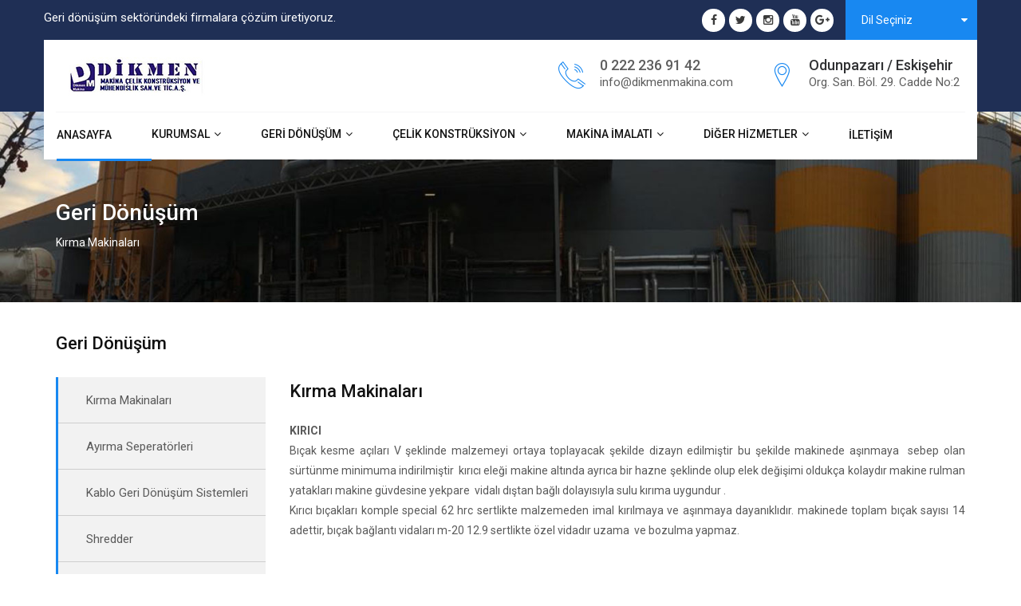

--- FILE ---
content_type: text/html; charset=utf-8
request_url: http://dikmenmakina.com/kirma-makinalari
body_size: 7362
content:
<!DOCTYPE html>
<html class="no-js" xmlns="http://www.w3.org/1999/xhtml" lang="tr" xml:lang="tr">
<head>
    <title>Kırma Makinaları</title>
    <meta charset="UTF-8" />
    <meta http-equiv="Content-Type" content="text/html; charset=UTF-8" />
    <meta http-equiv="X-UA-Compatible" content="IE=8; IE=10; IE=11" />
    <meta name="viewport" content="width=device-width, initial-scale=1, maximum-scale=1">
    <meta property="og:title" content="Kırma Makinaları" />
    <meta name="twitter:card" content="summary" />
    <meta name="twitter:title" content="Kırma Makinaları" />
    <meta itemprop="name" content="Kırma Makinaları">
        <meta name ="robots" content ="index, follow" />
        <meta name ="author" content ="DİKMEN MAKİNA ÇELİK KONSTRÜKSİYON VE MÜHENDİSLİK SAN. TİC. ve LTD. ŞTİ" />
        <meta name ="description" content ="Dikmen Makina Çelik Konstrüksiyon ve Mühendislik Şirketi Eskişehir, Geri Dünüşüm Ürünleri, Makina İmalatı ve montajı yapmaktayız." />
        <meta name ="keywords" content ="Dikmen Makina, Dikmen Makina Eskişehir, Geri Dönüşüm, Çelik Konstrüksiyon, Makina İmalatı, Mühendislik Hizmetleri, Kırma Makinaları, Sheredder, Helezonlar, Filtreler, Siklon, Konteyner, Kabin, Davlumbaz, Tank İmalatı, Toz Emme Makinaları, Konveyor Bant, elevatör, Vibro Boru, Talaşlı İmalat, CNC Saç Kesim, Yedek Parça, Saç Satış" />
        <meta name ="Pragma" content ="no-cache" />
        <meta name ="Yahoo" content ="DİKMEN MAKİNA ÇELİK KONSTRÜKSİYON VE MÜHENDİSLİK SAN. TİC. ve LTD. ŞTİ" />
        <meta name ="Dmoz" content ="DİKMEN MAKİNA ÇELİK KONSTRÜKSİYON VE MÜHENDİSLİK SAN. TİC. ve LTD. ŞTİ" />
        <meta name ="Altavista" content ="DİKMEN MAKİNA ÇELİK KONSTRÜKSİYON VE MÜHENDİSLİK SAN. TİC. ve LTD. ŞTİ" />
        <meta name ="copright" content ="Copyright © 2026 Okkasoft" />
    <link rel="shortcut icon" href="/favicon.ico">
    <link href="https://fonts.googleapis.com/css?family=Roboto:100,300,400,500,700" rel="stylesheet">
    <link rel="stylesheet" type="text/css" href="/assets/css/bootstrap.min.css" />
    <link rel="stylesheet" type="text/css" href="/assets/css/owl.carousel.css" />
    <link rel="stylesheet" type="text/css" href="/assets/css/owl.transitions.css" />
    <link rel="stylesheet" type="text/css" href="/assets/css/settings.css" />
    <link rel="stylesheet" type="text/css" href="/assets/css/font-awesome.min.css" />
    <link rel="stylesheet" type="text/css" href="/assets/css/copious-icon.css" />
    <link rel="stylesheet" type="text/css" href="/assets/css/bootsnav.css" />
    <link rel="stylesheet" type="text/css" href="/assets/css/color-blue.css" />
    <link rel="stylesheet" type="text/css" href="/assets/css/style.css" />
</head>
<body class="logistic">
    <div class="loader">
        <div class="sk-rotating-plane"></div>
    </div>

    <section id="header-top">
        <div class="container">
            <div class="row">
                <div class="col-md-4 col-sm-4 col-xs-12 p-0">
                    <div class="hidden">
                        <h1>hidden</h1>
                    </div>
                    <p class="p_15 p-white p-t-10">Geri dönüşüm sektöründeki firmalara çözüm üretiyoruz.</p>
                </div>
                <div class="col-md-8 col-sm-8 col-xs-12 text-right p-0">
                    <div class="header-top-links">
                        <div class="social-icons text-right">
                            <ul>
                                <li><a href="http://www.facebook.com/dikmenmakina" target="_blank"><i aria-hidden="true" class="fa fa-facebook"></i></a></li>
                                <li><a href="https://twitter.com/dikmenmakina" target="_blank"><i aria-hidden="true" class="fa fa-twitter"></i></a></li>
                                <li><a href="https://www.instagram.com/dikmenmakina" target="_blank"><i aria-hidden="true" class="fa fa-instagram"></i></a></li>
								<li><a href="http://www.youtube.com/channel/UC0nAzeiNYkHVnhfcCFb1WPg" target="_blank"><i aria-hidden="true" class="fa fa-youtube"></i></a></li>
                                <li><a href="https://plus.google.com/dikmenmakina" target="_blank"><i aria-hidden="true" class="fa fa-google-plus"></i></a></li>
                            </ul>
                        </div>
                    </div>
                    <div class="cont_office">
                        <div class="office_menu">
                            <span class="selected">Dil Seçiniz</span>
                            <ul>
                                <li><a href="/">Türkçe</a></li>
                                <li><a href="/Home/ContentDetail/english/homepage?type=homepage">İngilizce</a></li>
                            </ul>
                        </div>
                    </div>
                </div>
            </div>
        </div>
    </section>

    <section id="header-bottom" class="bg_blue">
        <div class="container">
            <div class="bg-white row">
                <div class="col-md-3 col-sm-3 col-xs-12">
                    <a href="/"><img alt="logo" src="/storage/images/603bcdc40b3342218ade1cb098108bfb.jpg" /></a>
                </div>
                <div class="col-md-9 col-sm-9 col-xs-12">
                    <div class="officeaddress">
                        <div class="addressbox" data-office="newyork">
                            <div class="get-tuch text-left">
                                <i class="icon-telephone114 color_red"></i>
                                <ul>
                                    <li><h4><a href="tel:0 222 236 91 42" class="shape">0 222 236 91 42</a></h4></li>
                                    <li><p class="p_14"><a href="mailto:info@dikmenmakina.com" class="shape">info@dikmenmakina.com</a></p></li>
                                </ul>
                            </div>
                            <div class="get-tuch text-left">
                                <i class="icon-icons74 color_red"></i>
                                <ul>
                                    <li><h4>Odunpazarı / Eskişehir</h4></li>
                                    
                                    <li itemprop="address" itemscope itemtype="http://schema.org/PostalAddress"><p class="p_14"><a href="https://www.google.com.tr/maps?q=loc:39.7529895983299,30.6828394850411" target="_blank">Org. San. Böl. 29. Cadde No:2</a></p></li>
                                </ul>
                            </div>
                        </div>
                    </div>
                </div>
            </div>
        </div>
    </section>

    <nav class="navbar navbar-default navbar-sticky no-background bootsnav">
        <div class="container">
            <div class="row bg-white-2">
                <div class="col-md-12">
                    <div class="navbar-header">
                        <button type="button" class="navbar-toggle" data-toggle="collapse" data-target="#navbar-menu"><i class="fa fa-bars"></i></button>
                    </div>
                    <div class="collapse navbar-collapse  nav_bor_top" id="navbar-menu"><ul class="nav navbar-nav navbar-left" data-in="fadeInDown" data-out="fadeOutUp"><li class="cool-link active"><a href="/">Anasayfa</a></li><li class="dropdown cool-link"><a class="dropdown-toggle" data-toggle="dropdown" href="#">Kurumsal</a><ul class="dropdown-menu"><li><a href="/home/about">Hakkımızda</a></li><li><a href="/home/jobposition">Açık Pozisyonlar</a></li><li><a href="/Home/JobApplication">İnsan Kaynakları</a></li><li><a href="/home/contentlist/tum-referanslarimiz?type=picturelist">Referanslarımız</a></li><li><a href="/home/content/kurumsal/sertifikalarimiz?type=pictureall">Sertifikalarımız</a></li><li><a href="/home/content/kurumsal/resim-galerisi?type=pictureall">Resim Galerisi</a></li><li><a href="https://www.youtube.com/channel/UC0nAzeiNYkHVnhfcCFb1WPg" target="_blank">Videolarımız</a></li></ul></li><li class="dropdown cool-link"><a class="dropdown-toggle" data-toggle="dropdown" href="#">Geri Dönüşüm</a><ul class="dropdown-menu"><li><a href="/Home/ContentDetail/geri-donusum/kirma-makinalari">Kırma Makinaları</a></li><li><a href="/Home/ContentDetail/geri-donusum/ayirma-seperatorleri">Ayırma Seperatörleri</a></li><li><a href="/Home/ContentDetail/geri-donusum/kablo-geri-donusum-sistemleri">Kablo Geri Dönüşüm Sistemleri</a></li><li><a href="/Home/ContentDetail/geri-donusum/shredder">Shredder</a></li><li><a href="/Home/ContentDetail/geri-donusum/toplama-ayirma-tesisi">Toplama Ayırma Tesisi</a></li><li><a href="/Home/ContentDetail/geri-donusum/manyetik-ayirma">Manyetik Ayırma</a></li><li><a href="/Home/ContentDetail/geri-donusum/helezonlar">Helezonlar</a></li><li><a href="/Home/ContentDetail/geri-donusum/silo-siklon">Silo (Siklon)</a></li><li><a href="/Home/ContentDetail/geri-donusum/hurda-kesme-makasi">Hurda Kesme Makası</a></li><li><a href="/Home/ContentDetail/geri-donusum/filtreler">Filtreler</a></li><li><a href="/Home/ContentDetail/geri-donusum/yikama-hatlari">Yıkama Hatları</a></li></ul></li><li class="dropdown cool-link"><a class="dropdown-toggle" data-toggle="dropdown" href="#">Çelik Konstrüksiyon</a><ul class="dropdown-menu"><li><a href="/Home/ContentDetail/celik-konstruksiyon/celik-bina-ve-cati-imalati">Çelik Bina ve Çatı İmalatları</a></li><li><a href="/Home/ContentDetail/celik-konstruksiyon/konteyner-imalatlari">Konteyner İmalatları</a></li><li><a href="/Home/ContentDetail/celik-konstruksiyon/platform">Platform</a></li><li><a href="/Home/ContentDetail/celik-konstruksiyon/tank-imalatlari">Tank İmalatları</a></li><li><a href="/Home/ContentDetail/celik-konstruksiyon/bacalar">Bacalar</a></li><li><a href="/Home/ContentDetail/celik-konstruksiyon/kabinler">Kabinler</a></li><li><a href="/Home/ContentDetail/celik-konstruksiyon/paslanmaz-imalatlar">Paslanmaz İmalatlar</a></li><li><a href="/Home/ContentDetail/celik-konstruksiyon/davlumbaz-imalatlari">Davlumbaz İmalatları</a></li></ul></li><li class="dropdown cool-link"><a class="dropdown-toggle" data-toggle="dropdown" href="#">Makina İmalatı</a><ul class="dropdown-menu"><li><a href="/Home/ContentDetail/makina-imalati/manyezit-zenginlestirme-tesisi">Manyezit Zenginleştirme Tesisi</a></li><li><a href="/Home/ContentDetail/makina-imalati/toz-emme-makinalari">Toz Emme Makinaları</a></li><li class="dropdown"><a class="dropdown-toggle" data-toggle="dropdown" href="/Home/ContentDetail/makina-imalati/konveyor-bantlar">Konveyör Bantlar</a><ul class="dropdown-menu animated fadeOutUp" style="display: none;"><li class="dropdown"><a class="dropdown-toggle" data-toggle="dropdown" href="#">Konveyör Bant Sıyırıcıları</a><ul class="dropdown-menu animated fadeOutUp" style="display: none;"><li><a href="/Home/ContentDetail/konveyor-bant-siyiricilari/primer-siyirici">Primer Sıyırıcı</a></li><li><a href="/Home/ContentDetail/konveyor-bant-siyiricilari/seconder-siyirici">Seconder Sıyırıcı</a></li><li><a href="/Home/ContentDetail/konveyor-bant-siyiricilari/ic-siyirici">İç Sıyırıcı</a></li></ul></li></ul></li><li><a href="/Home/ContentDetail/makina-imalati/elekler">Elekler</a></li><li><a href="/Home/ContentDetail/makina-imalati/vibro-boru">Vibro Boru</a></li><li><a href="/Home/ContentDetail/makina-imalati/elevatorler">Elevatörler</a></li><li><a href="/Home/ContentDetail/makina-imalati/seramik-makinalari">Seramik Makinaları</a></li><li><a href="/Home/ContentDetail/makina-imalati/sirlama-kabinleri">Sırlama Kabinleri</a></li><li><a href="/Home/ContentDetail/makina-imalati/helezonlar">Helezonlar</a></li></ul></li><li class="dropdown cool-link"><a class="dropdown-toggle" data-toggle="dropdown" href="#">Diğer Hizmetler</a><ul class="dropdown-menu"><li><a href="/Home/ContentDetail/diger-hizmetler/cnc-sac-kesim">Cnc Sac Kesim</a></li><li><a href="/Home/ContentDetail/diger-hizmetler/yedek-parca-imalat-ve-tamir">Yedek Parça İmalat ve Tamir</a></li><li><a href="/Home/ContentDetail/diger-hizmetler/talasli-imalat">Talaşlı İmalat</a></li><li><a href="/Home/ContentDetail/diger-hizmetler/sac-satislari">Sac Satışları</a></li><li><a href="/Home/ContentDetail/diger-hizmetler/geri-donusum-danismanlik">Geri Dönüşüm Danışmanlık</a></li><li><a href="/Home/ContentDetail/diger-hizmetler/muhendislik-danismanlik">Mühendislik Danışmanlık</a></li></ul></li><li class="cool-link"><a href="/home/contact">İletişim</a></li></ul></div>
                </div>
            </div>
        </div>
    </nav>
    
<!-- Global site tag (gtag.js) - Google Analytics -->
<script async src="https://www.googletagmanager.com/gtag/js?id=UA-66011635-30"></script>
<script>
  window.dataLayer = window.dataLayer || [];
  function gtag(){dataLayer.push(arguments);}
  gtag('js', new Date());

  gtag('config', 'UA-66011635-30');
</script>
    <script src="/assets/js/jquery.2.2.3.min.js"></script>
    
    <script type="text/javascript">
                $(".okkaMenu:first").addClass("selected");
                $(".okkaLink[href='']").attr("href", "#");
    </script>
    

<style>
    .img-over .link {
        left: 33% !important;
        margin-left: 0px !important;
    }

    .img-over .zoom {
        right: 40% !important;
        margin-right: 0px !important;
    }
    .brochure > p {
    margin-bottom: 10px;
    }
    .social-icons_1 li {
    background: #5a5a5a;
    }
     .mlb {
    margin-bottom: 15px;
    margin-left: 15px;
    }
</style>

<section id="page_banner" class="m-b-10">
    <div class="container">
        <div class="row">
            <div class="col-md-12">
                <div class="page-header">
                    <h2>Geri D&#246;n&#252;ş&#252;m</h2>
                    <p>Kırma Makinaları</p>
                </div>
            </div>
        </div>
        <div class="row">
            <div class="col-md-12 text-right">
                
            </div>
        </div>
    </div>
</section>

<section id="solution" class="p-t-30 p-b-30">
    <div class="container">
        <div class="row">
            <div class="col-md-3 col-sm-12 col-xs-12">

                <div class="solution_tabs">
                    <h3>Geri D&#246;n&#252;ş&#252;m</h3>
                    <ul>
                         <li><a href="/kirma-makinalari">Kırma Makinaları</a></li> <li><a href="/ayirma-seperatorleri">Ayırma Seperatörleri</a></li> <li><a href="/kablo-geri-donusum-sistemleri">Kablo Geri Dönüşüm Sistemleri</a></li> <li><a href="/shredder">Shredder</a></li> <li><a href="/toplama-ayirma-tesisi">Toplama Ayırma Tesisi</a></li> <li><a href="/manyetik-ayirma">Manyetik Ayırma</a></li> <li><a href="/helezonlar">Helezonlar</a></li> <li><a href="/silo-siklon">Silo (Siklon)</a></li> <li><a href="/filtreler">Filtreler</a></li> <li><a href="/yikama-hatlari">Yıkama Hatları</a></li> <li><a href="/hurda-kesme-makasi">Hurda Kesme Makası</a></li>
                    </ul>
                </div>
                <div class="have_qus">
                    <h3>Sorunuz mu var ?</h3>
                    <p>Bizimle iletişime geçin, konu hakkında size yardımcı olmak için elimizden geleni yapalım</p>
                    <a class="btn-dark button-black" href="/home/contact"><i class="icon-telephone114"></i> İletişime Geç</a>
                </div>

            </div>

            <div class="col-md-9 col-sm-12 col-xs-12">
                <div class="row m-t-60">
                    <div class="col-md-12 p-b-50">
                        <h3>Kırma Makinaları</h3>
                        <p class="m-t-25"></p>
                        <p><strong>KIRICI</strong></p><p style="text-align: justify;">Bıçak kesme açıları V şeklinde malzemeyi ortaya toplayacak şekilde dizayn edilmiştir bu şekilde makinede aşınmaya &nbsp;sebep olan sürtünme minimuma indirilmiştir &nbsp;kırıcı eleği makine altında ayrıca bir hazne şeklinde olup elek değişimi oldukça kolaydır makine rulman yatakları makine güvdesine yekpare &nbsp;vidalı dıştan bağlı dolayısıyla sulu kırıma uygundur .</p><p style="text-align: justify;">Kırıcı bıçakları komple special 62 hrc sertlikte malzemeden imal kırılmaya ve aşınmaya dayanıklıdır. makinede toplam bıçak sayısı 14 adettir, bıçak bağlantı vidaları m-20 12.9 sertlikte özel vidadır uzama &nbsp;ve bozulma yapmaz.</p><p><br></p><p><br></p><p><span class="fr-video fr-dvi" contenteditable="false" style=""><embed src="https://www.youtube.com/embed/Ls_83YmUa2s" width="100%" height="400px"></span><br></p>                        
                    </div>                                        
                </div>
                <div class="row p-t-10">
                    <div class="tab-content">
                        <h3 class="mlb">Kırma Makinaları Resimler</h3>
                        <div role="tabpanel" class="tab-pane wow fade in active" id="all">
                            
	                    <div class="col-md-4 col-sm-4 col-xs-12">
                            <div class="item">
		                        <div class="recent_box">
			                        <a href="/storage/images/fe320fba1e444eea9abd08b5271f097a.jpg" target="_blank">
				                        <div class="image_s"><img src="/storage/images/fe320fba1e444eea9abd08b5271f097a.jpg" alt="{Title}"></div>
				                        <div class="recent_text">
					                        <h3>Dikmen Makina</h3>
					                        <p>KIRICI</p>
				                        </div>
			                        </a>
		                        </div>
	                        </div>
                        </div>
	                    <div class="col-md-4 col-sm-4 col-xs-12">
                            <div class="item">
		                        <div class="recent_box">
			                        <a href="/storage/images/f4a51cb852954d6e9c06a9b34da4bb11.jpg" target="_blank">
				                        <div class="image_s"><img src="/storage/images/f4a51cb852954d6e9c06a9b34da4bb11.jpg" alt="{Title}"></div>
				                        <div class="recent_text">
					                        <h3>Dikmen Makina</h3>
					                        <p>Kırıcı</p>
				                        </div>
			                        </a>
		                        </div>
	                        </div>
                        </div>
	                    <div class="col-md-4 col-sm-4 col-xs-12">
                            <div class="item">
		                        <div class="recent_box">
			                        <a href="/storage/images/c9f932fc83db4890b625654be679eb36.jpg" target="_blank">
				                        <div class="image_s"><img src="/storage/images/c9f932fc83db4890b625654be679eb36.jpg" alt="{Title}"></div>
				                        <div class="recent_text">
					                        <h3>Dikmen Makina</h3>
					                        <p>Kırma Seperatör</p>
				                        </div>
			                        </a>
		                        </div>
	                        </div>
                        </div>
                        </div>
                    </div>
                </div>
            </div>
        </div>
    </div>
</section>



<section class="p-t-40 p-b-20">
    <div class="container">
        <div class="row">
            <div class="col-md-12 col-sm-12 col-xs-12">
                <div class="item">
                    <h3 class="text-uppercase">Sosyal Medyada Paylaş</h3>
                    <p>Bu içeriği sosyal medyada paylaşarak, konu ile ilgili kişileri haberdar edebilirsiniz</p>
                    <div class="social-icons_1 p-t-10">
                        <ul>
                            <li><a href="https://www.facebook.com/sharer/sharer.php?p[url]=http://dikmenmakina.com/kirma-makinalari" target="_blank"><i aria-hidden="true" class="fa fa-facebook"></i></a></li>
                            <li><a href="https://twitter.com/intent/tweet?url=http://dikmenmakina.com/kirma-makinalari" target="_blank"><i aria-hidden="true" class="fa fa-twitter"></i></a></li>
                            <li><a href="http://www.linkedin.com/shareArticle?mini=true&url=http://dikmenmakina.com/kirma-makinalari" target="_blank"><i aria-hidden="true" class="fa fa-linkedin"></i></a></li>
                            <li><a href="https://plus.google.com/share?url=http://dikmenmakina.com/kirma-makinalari" target="_blank"><i aria-hidden="true" class="fa fa-google-plus"></i></a></li>
                        </ul>

                    </div>
                </div>
            </div>
        </div>
    </div>
</section>

    <footer id="footer_1" class="bg_blue p-t-70">
        <div class="container">
            <div class="row">
                <div class="col-md-12 text-center">
                    <div class="header-top-links">
                        <div class="social-icons text-center">
                            <ul>
                                <li><a href="http://www.facebook.com/dikmenmakina" target="_blank"><i aria-hidden="true" class="fa fa-facebook"></i></a></li>
                                <li><a href="https://twitter.com/dikmenmakina" target="_blank"><i aria-hidden="true" class="fa fa-twitter"></i></a></li>
                                <li><a href="https://www.instagram.com/dikmenmakina" target="_blank"><i aria-hidden="true" class="fa fa-instagram"></i></a></li>
								<li><a href="http://www.youtube.com/channel/UC0nAzeiNYkHVnhfcCFb1WPg" target="_blank"><i aria-hidden="true" class="fa fa-youtube"></i></a></li>
                                <li><a href="https://plus.google.com/dikmenmakina" target="_blank"><i aria-hidden="true" class="fa fa-google-plus"></i></a></li>
                            </ul>
                        </div>
                    </div>
                </div>
                <div class="col-md-12 text-center m-t-30 m-b-20">
                    <ul class="footer_link"><li><a href="/">Anasayfa</a></li><li><a href="/home/about">Hakkımızda</a></li><li><a href="/home/contentlist/geri-donusum">Geri Dönüşüm</a></li><li><a href="#">Makina İmalatı</a></li><li><a href="#">Hizmetler</a></li><li><a href="/home/contact">İletişim</a></li></ul>
                </div>
                <div class="col-md-12 text-center">
                    <p>&copy; 2026 Tüm Hakları Saklıdır | Dikmen Makina Müh. San. Tic. A.Ş</p>
                </div>
            </div>
        </div>
        <div class="footer_botom m-t-50 p-t-20 p-b-20">
            <div class="container">
                <div class="row">

                    <div class="col-md-12 text-center">
                        <p>Okkasoft | <a href="http://www.okkasoft.com" target="_blank">DynamicSite</a></p>
                    </div>
                </div>
            </div>
        </div>
    </footer>

    <script src="/assets/js/bootstrap.min.js"></script>
    <script src="/assets/js/scroll-desktop.js" type="text/javascript"></script>
    <script src="/assets/js/scroll-desktop-smooth.js" type="text/javascript"></script>
    <script src="/assets/js/themepunch/jquery.themepunch.revolution.min.js"></script>
    <script src="/assets/js/themepunch/jquery.themepunch.tools.min.js"></script>
    <script src="/assets/js/themepunch/revolution.extension.layeranimation.min.js"></script>
    <script src="/assets/js/themepunch/revolution.extension.navigation.min.js"></script>
    <script src="/assets/js/themepunch/revolution.extension.parallax.min.js"></script>
    <script src="/assets/js/themepunch/revolution.extension.slideanims.min.js"></script>
    <script src="/assets/js/themepunch/revolution.extension.video.min.js"></script>
    <script src="/assets/js/tab_slider.js"></script>
    <script src="/assets/js/owl.carousel.min.js"></script>
    <script src="/assets/js/bootsnav.js"></script>
    <script src="/assets/js/wow.min.js"></script>
    <script src="/assets/js/viedobox/video.js"></script>
    <script src="/assets/js/jquery.parallax-1.1.3.js"></script>
    <script src="/assets/js/bootstrap-number-input.js"></script>
    <script src="/assets/js/renge_selectbox-0.2.min.js"></script>
    <script src="/assets/js/range-Slider.min.js"></script>
    <script src="/assets/js/jquery.counterup.js"></script>
    <script src="/assets/js/zelect.js"></script>
    <script src="/assets/js/progressbar.js"></script>
    <script src="/assets/js/contact.js"></script>
    <script src="/assets/js/copious_custom.js"></script>
    <script src="/Scripts/jquery.validate.js"></script>
    <script src="/Scripts/main.js"></script>
<script src="/Scripts/moment.js"></script>
<script src="/Scripts/datetimepicker.js"></script>
<script src="/Scripts/okka.web.js"></script>

	<script src="https://www.google.com/recaptcha/api.js?onload=CaptchaCallback&render=explicit" async defer></script>
<script type="text/javascript">
        var CaptchaCallback = function () {
            if ($("#Recaptcha1").length > 0)
                grecaptcha.render('Recaptcha1', { 'sitekey': '6LdgaAwUAAAAAKssPhNOlPt3ALI4NCTW5CsRtR4i' });
            if ($("#Recaptcha2").length > 0)
                grecaptcha.render('Recaptcha2', { 'sitekey': '6LdgaAwUAAAAAKssPhNOlPt3ALI4NCTW5CsRtR4i' });
        };
</script>
</body>
</html>


--- FILE ---
content_type: text/css
request_url: http://dikmenmakina.com/assets/css/color-blue.css
body_size: 2104
content:
.loader{background: #1888f1;}
.sk-rotating-plane {background-color: #fff;}

.bg_red {
	background:#1888f1 !important;
}
.color_red {
	color:#1888f1;
}
.dropdown-menu li.active a {
  color: #1888f1 !important;
}
.latest_box > a > h3:hover {
  color: #1888f1;
}
#header-top .cont_office {
	background:#1888f1;
}
#recent_project .owl-prev:hover  {
  background: #1888f1;
}
.recent_project_2 .owl-prev:hover  {
  background: #1888f1;
}

.recent_project_2 .owl-next:hover {
  background: #1888f1 !important;
}
#recent_project .owl-next:hover {
  background: #1888f1 !important;
}
#header-top {
	background:#1f2f55;
}
.social-icons li:hover {
	background:#1888f1;
}
#header-top_3 .search a i {
  background:#1888f1;
}
#header-top_3 .cool-link_3::after {
  background: #1888f1;
}
.cool-link::after {
	background: #1888f1;
}
nav.navbar li.dropdown ul.dropdown-menu {
	border-top:2px solid #1888f1 !important;
}
nav.navbar.bootsnav ul.nav > li > a:hover {
	color: #1888f1;
}
nav.navbar.bootsnav li.dropdown ul.dropdown-menu > li a:hover, nav.navbar.bootsnav li.dropdown{ 
	color:#1888f1;
}
.dropdown-menu > li > a:focus, .dropdown-menu > li.active > a, .dropdown-menu > li > a:hover {
	color: #1888f1;
}
.team_popup .progress-bar {
  background-color: #1888f1;
}
.pop_text > h3 {
  color: #1888f1;
}
.btn-dark:hover{
	background:#1888f1;
}
.btn-light{
	background:#1888f1;
}
.tp-tab:hover .tp-tab-title > span, .tp-tab.selected .tp-tab-title > span{ 
  color:#1888f1;
}
.tp-tab:hover .tp-tab-title::before, .tp-tab.selected .tp-tab-title:before{ 
  color:#1888f1;
}
.tp-tab:hover .tp-tab-title span::before, .tp-tab.selected .tp-tab-title span:before{ 
  background:#1888f1; 
}
.tp-tab:hover, .tp-tab.selected{
  background:#1888f1 !important;
}
.tp-tab:hover .tp-tab-title span{
  color:#1888f1;
}
#s_services .services:hover a{
	color:#1888f1;
	border-color:#1888f1;
}
#s_services .services:hover span{
  background:#1888f1;
  border: 1px solid #1888f1;
}
.feature_box:hover{
  background: #1888f1;
}
.feature_3 .feature_box:hover  i{
  background: #1888f1;
}
.feature_3 .feature_box:hover h3{
  color: #1888f1;
}
#about_slider .owl-page.active span, 
#about_slider .owl-page:hover span {
	background: #1888f1;
}
.recent_box:hover{
  background: #1888f1;
}
.about_2_button .btn-dark:hover{
  background: #1888f1;
}
#about_us_2 .feature_box:hover i {
	color: #1888f1;
}
#about_us_2 .feature_box:hover h3 {
	color: #1888f1;
}
.wpf-demo-gallery .view-caption a:hover {
  color: #1888f1;
}
.recent_project-slider .owl-buttons .owl-prev:hover, .recent_project-slider .owl-buttons .owl-next:hover {
  background: #1888f1;
}
.recent_tabs .nav-tabs > li.active > a, 
.recent_tabs .nav-tabs > li.active > a:focus, 
.recent_tabs .nav-tabs > li.active > a:hover {
  color: #1888f1;
}
.recent_tabs .nav > li > a:focus, .recent_tabs .nav > li > a:hover {
  color:#1888f1;
}
.cool-link-2::after{
	background: #1888f1;
}
.recent_project_2 .recent_box:hover {
  background: #1888f1;
}
.recent_project_3_slider .owl-buttons .owl-prev:hover,
.recent_project_3_slider .owl-buttons .owl-next:hover{
	background: #1888f1;
}
#our_team_slider .owl-controls .owl-page.active span, .owl-controls.clickable .owl-page:hover span {
	background: #1888f1;
}
#our_team_3 .item .team_text:hover a {
	color:#1888f1;
	border-color:#1888f1;
}
.wpf-demo-gallery .view-caption a:hover {
  color: #1888f1;
}
#testimonials .owl-theme .owl-controls .owl-page.active span, .owl-theme .owl-controls.clickable .owl-page:hover span {
	background: #1888f1;
}
.testi_heading > h4 {
  color: #1888f1;
}
#testimonial-slider_2 .owl-controls .owl-page.active span, .owl-controls.clickable .owl-page:hover span {
	background: #1888f1;
}
#latest_news-slider .owl-page.active span, 
#latest_news-slider .owl-page:hover span {
	background: #1888f1;
}
.latest_box_4 > h2 > a:hover{
  color: #1888f1;
}
#latest_news .owl-controls .owl-page.active span, .owl-controls.clickable .owl-page:hover span {
  background: #1888f1;
}
.company_icon i {
  color:#1888f1;
}
.social-icons_1 li:hover{
	background:#1888f1;
}
.footer_link_1 li a:hover {
  color: #1888f1;
}
.latest_footer h4 a:hover{
  color: #1888f1;
}
.text_ita {
  border-left: 6px solid #1888f1;
}
#contact_form h3 span {
  background:#1888f1;
}
#contact_form .form_left .footer_1_contact i {
  color: #1888f1;
}
#faq .items > li > a:hover, #faq .items > li > a.expanded {
  background: #1888f1 !important;
}
#news-section .pro-list > li:hover {
	color:#1888f1;
}
.news_image .price .tag {
  background: #1888f1;
}
.latest_page_box span a:hover{
  color: #1888f1;
}
.latest_page_box .btn-dark:hover{
	background:#1888f1;
}
.pager li > a:hover, .pager li > a:focus, .pager li.active > a {
	background-color: #1888f1;
	border-color:#1888f1;
}
.have_qus {
  background: #5a5a5a;
}
.news-tag > a:hover {
	background:#1888f1;
}
.latest_box_5 > a {
	border-bottom:1px solid #1888f1;
	color:#1888f1;
}
.news_details .latest_page_details a {
	color:#1888f1;
}
.news_details .latest_page_details a {
	color:#1888f1;
}
.our_team .social-icons_1 li:hover{
  background: #1888f1;
}
.project .recent_box:hover{
  background: #1888f1;
}
.project_des {
  border-left:6px solid #1888f1;
}
.project_des .table > tbody > tr > td a {
  color: #1888f1;
}
.testimonials_box > h4 {
  color:#1888f1;
}
.solution_tabs > ul {
  border-left:3px solid #1888f1;
}
.solution_tabs .active a {
  background: #1888f1;
}
.solution_tabs ul li a:hover{
  background: #1888f1;
}
.solution_tabs ul li:active{
  background: #1888f1;
}
.solution_tabs ul li a:focus{
  background: #1888f1;
}
#solution .footer_1_contact i {
  color: #1888f1;
}
.brochure > a {
  background: #1888f1;
}
.media .media-heading:hover a{
	color:#1888f1;
}
.comments .media span a {
  color: #1888f1;
}
.shop_details > span {
  color: #1888f1;
}
.cart_button_1:hover{
  background: #1888f1;
}
.share_product {
  background: #1888f1;
}
.category_box .nstSlider .bar {
  background: #1888f1;
}
.category_box .pro-list > li a:hover {
  color: #1888f1;
}
.shop_contact i {
  color: #1888f1;
}
.box_des > span {
  color: #1888f1;
}
.box_des > a:hover{
  color: #1888f1;
}
.cart_box > a:hover {
  color: #1888f1;
}
.cart_box > a:hover i{
  color: #1888f1;
}
.tag_new {
  background: #1888f1;
}
.buttons .dark_btn {
  background: #1888f1;
}
.buttons > a:hover{
  background: #1888f1;
}
.pricing-table-footer .btn.btn-default {
  background: #1888f1;
}
a:hover, a:active {
	color:#1888f1;
}
#services_slider .services:hover a{
	color:#1888f1;
}
.toggle .toggle-heading a i {
  background: #1888f1;
}
.latest_news_text > a:hover {
  color: #1888f1;
}
#map_banner .owl-page.active span, 
#map_banner .owl-page:hover span {
  background: #1f2f55 !important;
}
#finance_partner .media-body a:hover {
  color: #1888f1;
}
.back-to-top {
  background: #1888f1;
}
#contact-us .contact-text {
  background: #1888f1;}
.bg_blue{
  background:#1f2f55;
}
#header-top {
	background:#1f2f55;
}
.footer_email .submit_b > span > a {
  background: #1888f1;}
  .footer_botom {
  background: #162342;
}
.footer_link > li > a:hover{
  color:#1888f1;
}
.image_text {
  background: #1f2f55;
  }
  .latest_footer {
    background: #162342 none repeat scroll 0 0;
  }
 #contact_form .contact-text {
  background: #1888f1;
}
.counter span {
  color: #1888f1;
  }

--- FILE ---
content_type: text/css
request_url: http://dikmenmakina.com/assets/css/style.css
body_size: 30814
content:
html {
overflow-x:hidden;
}
body {
	background: #fff;
	font-family: "Roboto", sans-serif;
}
ol, ul {
	list-style: outside none none;
	margin: 0;
	padding: 0;
}
a{
color: #5e5e5e;
}
a {
  text-decoration: none;
}
a:hover, a:active {
	outline:none;
	text-decoration: none;
}
a:focus, a:hover {
  color: #23527c;
  text-decoration:none;
}
p {
	line-height:25px;
	margin:0;
	color:#5a5a5a;
}
.dropdown {
  margin-top: -1px;
}
.p-white {
	color:#fff;
}
.p-black{
	color: #0a0a0a;
}
.p_15 {
	font-size:15px !important;
}
.p_14 {
	font-size:15px;
}
.p_17 {
	font-size:17px;
}
.p_18 {
	font-size:18px !important;
}
.p_20 {
	font-size:20px;
}
.p_24 {
	font-size:24px !important;
}
.p-56{
	font-size: 56px !important;
}
.p-48{
	font-size: 48px !important;
}
.p-w-300{
	font-weight: 400 !important;
}
.p-weight-300{
	font-weight:300;
}
.p_lighter {
	font-weight:300 !important;
	line-height:32px;
    text-transform: capitalize !important;
}
h1 {
	color:#0a0a0a;
	font-size:46px;
	margin:0;
	padding:0;
}
h2 {
	font-size:32px;
	color:#111111;
	margin:0;
	padding:0;
}
h3 {
	font-size:22px;
	margin:0;
	padding:0;
	color:#111111;
}
h4 {
	font-size:18px;
	margin:0;
	padding:0;
}
/* ---------- colors  --------- */
.bg_white{
  background: #fff;
}
.color_white {
	color:#fff;
}
.bg_gray{
	background:#edf3f8;
}

.bg_light_gray{
	background:#f7f7f7 !important;
}
.bg_light_gray_2{
  background:#F2F2F2;

}
/* ---------- Padding  --------- */
.p-l{
  padding-left: 20px;
}
.p-0{
  padding: 0;

}
.p-t-10 {
	padding-top:10px;
}
.p-b-10 {
	padding-bottom:10px;
}
.p-t-15 {
	padding-top:15px;
}
.p-b-15 {
	padding-bottom:15px;
}
.p-t-20 {
	padding-top:20px;
}
.p-b-20 {
	padding-bottom:20px;
}
.p-t-25 {
	padding-top:25px;
}
.p-b-25 {
	padding-bottom:25px;
}
.p-t-30 {
	padding-top:30px;
}
.p-b-30 {
	padding-bottom:30px;
}
.p-t-35 {
	padding-top:35px;
}
.p-b-35 {
	padding-bottom:35px;
}
.p-t-40 {
	padding-top:40px;
}
.p-b-40 {
	padding-bottom:40px;
}
.p-t-45 {
	padding-top:45px;
}
.p-b-45 {
	padding-bottom:45px;
}
.p-t-50 {
	padding-top:50px;
}
.p-b-50 {
	padding-bottom:50px;
}
.p-t-55 {
	padding-top:55px;
}
.p-b-55 {
	padding-bottom:55px;
}
.p-t-60 {
	padding-top:60px;
}
.p-b-60 {
	padding-bottom:60px;
}
.p-t-65 {
	padding-top:65px;
}
.p-b-65 {
	padding-bottom:65px;
}
.p-t-70 {
	padding-top:70px;
}
.p-b-70 {
	padding-bottom:70px;
}
.p-t-75 {
	padding-top:75px;
}
.p-b-75 {
	padding-bottom:75px;
}
.p-t-80 {
	padding-top:80px;
}
.p-b-80 {
	padding-bottom:80px;
}
.p-t-85 {
	padding-top:85px;
}
.p-b-85 {
	padding-bottom:85px;
}
.p-t-90 {
	padding-top:90px;
}
.p-b-90 {
	padding-bottom:90px;
}
.p-t-100 {
	padding-top:100px;
}
.p-b-100 {
	padding-bottom:100px;
}
/* ---------- Margin --------- */
.margin-top-65{
	margin-top: -65px;
}
.m-t-10 {
	margin-top:10px;
}
.m-b-10 {
	margin-bottom:10px;
}
.m-t-15 {
	margin-top:15px;
}
.m-b-15 {
	margin-bottom:15px;
}
.m-t-20 {
	margin-top:20px;
}
.m-b-20 {
	margin-bottom:20px;
}
.m-t-25 {
	margin-top:25px;
}
.m-b-25 {
	margin-bottom:25px;
}
.m-t-30 {
	margin-top:30px;
}
.m-b-30 {
	margin-bottom:30px;
}
.m-t-35 {
	margin-top:35px;
}
.m-b-35 {
	margin-bottom:35px;
}
.m-t-40 {
	margin-top:40px;
}
.m-b-40 {
	margin-bottom:40px;
}
.m-t-45 {
	margin-top:45px;
}
.m-b-45 {
	margin-bottom:45px;
}
.m-t-50 {
	margin-top:50px;
}
.m-b-50 {
	margin-bottom:50px;
}
.m-t-55 {
	margin-top:55px;
}
.m-b-55 {
	margin-bottom:55px;
}
.m-t-60 {
	margin-top:60px;
}
.m-b-60 {
	margin-bottom:60px;
}
.m-t-65 {
	margin-top:65px;
}
.m-b-65 {
	margin-bottom:65px;
}
.m-t-70 {
	margin-top:70px;
}
.m-b-70 {
	margin-bottom:70px;
}
.m-t-75 {
	margin-top:75px;
}
.m-b-75 {
	margin-bottom:75px;
}
.m-t-80 {
	margin-top:80px;
}
.m-b-80 {
	margin-bottom:80px;
}
.m-t-85 {
	margin-top:85px;
}
.m-b-85 {
	margin-bottom:85px;
}
.m-t-90 {
	margin-top:90px;
}
.m-b-90 {
	margin-bottom:90px;
}
.m-t-100 {
	margin-top:100px;
}
.m-b-100 {
	margin-bottom:100px;
}
.m-t-110 {
	margin-top:110px;
}
.m-b-110 {
	margin-bottom:110px;
}
.back-to-top {
	position: fixed;
	bottom: 0;
	right: 2%;
	width:44px;
	height:40px;
	z-index: 1000;
	display: none;
	text-decoration: none;
	color: #fff;
	font-size: 20px;
	padding: 10px;
	line-height: 24px;
}
.back-to-top:hover{
	color:#fff;
}

.loader{
	position:fixed;
	z-index:110000;
	height:100%;
	width:100%;
	left:0;
	right:0;
	overflow:hidden;
	top:0;
	bottom:0;
}
.sk-rotating-plane {
  height: 40px;
  left: 50%;
  margin: -20px 0 0 -20px;
  position: absolute;
  top: 50%;
  width: 40px;
  -webkit-animation: sk-rotatePlane 1.2s infinite ease-in-out;
          animation: sk-rotatePlane 1.2s infinite ease-in-out; }

@-webkit-keyframes sk-rotatePlane {
  0% {
    -webkit-transform: perspective(120px) rotateX(0deg) rotateY(0deg);
            transform: perspective(120px) rotateX(0deg) rotateY(0deg); }
  50% {
    -webkit-transform: perspective(120px) rotateX(-180.1deg) rotateY(0deg);
            transform: perspective(120px) rotateX(-180.1deg) rotateY(0deg); }
  100% {
    -webkit-transform: perspective(120px) rotateX(-180deg) rotateY(-179.9deg);
            transform: perspective(120px) rotateX(-180deg) rotateY(-179.9deg); } }

@keyframes sk-rotatePlane {
  0% {
    -webkit-transform: perspective(120px) rotateX(0deg) rotateY(0deg);
            transform: perspective(120px) rotateX(0deg) rotateY(0deg); }
  50% {
    -webkit-transform: perspective(120px) rotateX(-180.1deg) rotateY(0deg);
            transform: perspective(120px) rotateX(-180.1deg) rotateY(0deg); }
  100% {
    -webkit-transform: perspective(120px) rotateX(-180deg) rotateY(-179.9deg);
            transform: perspective(120px) rotateX(-180deg) rotateY(-179.9deg); } }
/* ================================= */
/* -------- Header Top Css  -------- */
/* ================================= */

#header-top .header-top-links {
	display: inline-block;
}
#header-top .cont_office {
	display: inline-block;
}
#header-top .nav-tabs > li {
	float:none;
}
#header-top .nav-tabs li .dropdown-toggle {
	color:#fff;
	border: medium none;
	border-radius: 0;
	font-size:14px;
	cursor: pointer;
	display: block;
	height: 45px;
	line-height: 45px;
	margin-right: 0;
	text-align: center;
	width: 166px;
	padding:0;
}
#header-top .nav-tabs {
	border-bottom:none;
}
#header-top .dropdown-menu {
	background-clip: padding-box;
	background-color: #fff;
	border:none;
	border-radius:0;
	box-shadow:none;
	float: right;
	font-size: 14px;
	left: 0;
	list-style: outside none none;
	margin:-1px 0;
	min-width: 100%;
	padding: 0;
	position: absolute;
	text-align: left;
	top: 100%;
	z-index: 1000;
}
#header-top .dropdown-menu > li > a {
	color: #fff;
	font-weight:normal;
	padding: 15px 20px;
	background:#111111;
}
#header-top .dropdown-menu > .active > a, #header-top .dropdown-menu li > a:focus, #header-top .dropdown-menu li > a:hover {
	background-color: #1d1d1d;
}
#options{
	color:#fff;
	border: medium none;
	border-radius: 0;
	font-size:14px;
  font-weight: normal;
	cursor: pointer;
	display: block;
	height: 45px;
	line-height: 45px;
	margin-right: 0;
	text-align: center;
	width: 166px;
	padding:0;
	padding-right:20px;
}
.cont_office select 
{
    border: 0 !important;  /*Removes border*/
    -webkit-appearance: none;  /*Removes default chrome and safari style*/
    -moz-appearance: none;  /*Removes default style Firefox*/
	background:url(../images/select_icon.png);
	background-position: center !important;
     background-position: 179px 7px;
     text-indent: 0.01px;
     text-overflow: "";
     color: #FCAF17;
     width:200px;
 }
#header-top .nav-tabs {
	border-bottom:none;
}
#header-top .cont_office select option {
	padding:15px 10px;
	background-color:#111111;
}
#header-top .cont_office select option:hover{
	background-color:#1d1d1d;
}
#footer_1 .header-top-links {
  text-align: right;
}
.social-icons li {
	background: #fff;
	border-radius: 100%;
	display: inline-block;
	height:29px;
	line-height:29px;
	margin-right:2px;
	text-align: center;
	width:29px;
}
.social-icons.text-right > ul {
  margin-right: 10px;
}
.social-icons li:hover {
	color:#fff;
}
.social-icons a {
	color: #3a3a3a;
	display: block;
}
.social-icons li:hover a {
	color: #fff;
}
a:active, a:hover {
	outline:none;
	text-decoration:none;
}



.addressbox{display: none;}
.addressbox:first-child{ display: block; }
/*=======================
	CUSTOM SELECT
=======================*/
.selected{
	display: block;
	cursor: pointer;
	position: relative;
	padding: 15px 35px 15px 20px;
}
.selected:before{
	top: 23px;
	right: 12px;
	font-size: 14px;
	line-height: 5px;
	content: '\f0d7';
	position: absolute;
	font-family:'FontAwesome';
}
#header-top .cont_office ul{
	top: 100%;
	left: 0;
	width: 100%;
	z-index: 9999;
	text-align: left;
	list-style: none;
	background: #000;
	position: absolute;
}
#header-top .cont_office ul li{
	width: 100%;
	float: left;
	list-style-type: none;
}
#header-top .cont_office ul li a{
	color: #fff;
	padding: 15px;
	display: block;
}
.officeaddress{
	width: 100%;
	float: left;
	height: 44px;
}
#header-top .cont_office {
    width: 165px;
    color: #fff;
    text-align: left;
    position: relative;
    display: inline-block;
}
/* 
------- Header Top - 3 Css  ------ */
#header-top_3 {
  background: transparent;
  position: absolute;
  left: 0;
  right: 0;
  z-index:999;
}
.border_nav_top {
  border-top: 1px solid #fff;
}
#header-top_3 .get-tuch {
  display: inline-block;
  margin-left: 40px;
}
#header-top_3 .get-tuch i {
  display: inline-block;
  font-size: 34px;
  margin-right: 15px;
  vertical-align: text-bottom;
  color:#fff;
}
#header-top_3 .get-tuch > ul {
  display: inline-block;
}
#header-top_3 .get-tuch ul li h4, #header-top_3 .get-tuch ul li p {
  color: #fff !important;
  margin: 0;
  padding: 0;
}
#header-top_3 .wrap-sticky .nav.navbar-nav.navbar-right {
  border-top: 1px solid rgba(255, 255, 255, .5);
}
#header-top_3 .wrap-sticky .bootsnav ul.nav > li {
  color: #131313;
  font-size: 14px;
  font-weight: 500;
  padding: 22px 19px !important;
  position: relative;
  text-transform: uppercase;
}
#header-top_3 .wrap-sticky .bootsnav ul.nav > li > a {
  padding: 0 !important;
}
#header-top_3 .wrap-sticky .bootsnav ul.nav > li:last-child {
  padding-right: 0 !important;
}
#header-top_3 .wrap-sticky .bootsnav ul.nav > li:first-child {
  padding-left: 0 !important;
}
#header-top_3 .wrap-sticky .attr-nav .search {
  margin-right: -28px;
  margin-top: 6px;
}
#header-top_3 .header_set {
  margin: 27px 0 86px 0;
}
.header_set .col-md-10 {
  text-align: right;
}
#header-top_3 .search a i {
  color: #fff;
  border-radius: 100%;
  padding: 5px;
  font-size: 18px;
  line-height: 5px;
}
#header-top_3 .wrap-sticky .attr-nav{
  border-left: none !important;
}
#header-top_3 .collapse.navbar-collapse.nav_bor_bot {
  border-bottom: 1px solid rgba(255, 255, 255, .5);
  margin-bottom: -1px;
}
#header-top_3 .wrap-sticky  .navbar-brand {
  padding: 6px 15px;
}

#header-top_3 .cool-link_3 {
	display: inline-block;
	text-decoration: none;
}
#header-top_3 .cool-link_3::after {
  content: "";
  display: block;
  height: 3px;
  transition: width 0.3s ease 0s;
  width: 0;
  position: relative;
  top: -46px;
}
#header-top_3 .cool-link_3:hover::after , #header-top_3 .cool-link_3.active:after{
	width: 100%;
}
/* ================================= */
/* ------- Header Bottom Css  ------ */
/* ================================= */

#header-bottom {
	position: relative;
	z-index: 1;
}
#header-bottom .col-md-9 {
	text-align: right;
}
.bg-white {
	background: #fff;
	display: block;
	height: 90px;
	max-height: 100%;
	padding:22px 7px;
}
.bg-white-2 {
  background: #fff !important;
}
#header-bottom .get-tuch {
	display: inline-block;
	margin-left: 40px;
}
#header-bottom .get-tuch > ul {
	display: inline-block;
}
#header-bottom .get-tuch ul li h4, #header-bottom .get-tuch ul li p {
	color:#303133 !important;
	padding:0;
	margin:0;
	font-family: "Roboto", sans-serif;
}
#header-bottom .get-tuch i {
	display: inline-block;
	font-size: 34px;
	margin-right:15px;
	vertical-align: text-bottom;
}
#header-bottom .get-tech-line {
	display: inline-block;
	padding: 0 15px 0 25px;
	vertical-align: top;
}
/* ================================= */
/* ---------- Navbar Css  ---------- */
/* ================================= */
.cool-link {
	display: inline-block;
	text-decoration: none;
}
.cool-link::after {
	content: '';
	display: block;
	width: 0;
	height:3px;
	transition: width .3s;
}
.cool-link:hover::after , .cool-link.active:after{
	width: 100%;
}
.wrap-sticky nav.navbar.bootsnav.sticked {
  position: fixed;
  transition: all 0.2s ease-in-out 0s;
  background: #fff;
}
.collapse.navbar-collapse.nav_bor_top {
 /* border-top: 1px solid rgba(255, 0, 0, .5);*/
  border-top: 1px solid #F5F5F6;
}

/* Navbar Atribute ------*/
nav.navbar.bootsnav ul.nav.navbar-right .dropdown-menu .dropdown-menu {
  left: -219px;
}
.attr-nav > ul > li > a {
	padding: 20px 15px;
}
ul.cart-list > li.total > .btn {
	border-bottom: solid 1px #cfcfcf !important;
	color: #fff !important;
	padding: 10px 15px;
}
.wrap-sticky {
	height:100% !important;
}
.navbar-sticky .social-icons li {
	width: 35px;
	height: 35px;
	line-height: 32px;
}
nav.navbar li.dropdown ul.dropdown-menu {
}
 @media (min-width: 1024px) {
/* Navbar General ------*/
    nav.navbar ul.nav > li > a {
	padding: 30px 15px;
	font-weight: 600;
}
nav.navbar .navbar-brand {
	margin-top: 0;
}
nav.navbar .navbar-brand img.logo {
	width: 50px;
}
nav.navbar .navbar-brand {
	margin-top: 0;
}
nav.navbar .navbar-brand img.logo {
	width:100%;
}
nav.navbar.bootsnav ul.nav > li > a {
  color: #131313;
  font-size: 14px;
  font-weight: 500;
  padding:18px 50px;
  text-transform: uppercase;
  position:relative;
  margin-bottom:2px;
}
.nav.navbar-nav.navbar-left {
	margin-left: -14px;
	margin-top:0;
  margin-bottom: -2px;
}
nav.navbar.bootsnav ul.nav > li > a:first-child {
	padding-left:0 !important;
}
nav.navbar.bootsnav ul.nav > li > a:hover {
}
nav.navbar.bootsnav li.dropdown ul.dropdown-menu > li a:hover, nav.navbar.bootsnav li.dropdown ul.dropdown-menu > li a:hover {
	background-color:transparent;
}
.dropdown-menu > li > a:focus, .dropdown-menu > li.active > a, .dropdown-menu > li > a:hover {
	background-color:transparent;
	text-decoration: none;
}
nav.navbar.bootsnav li.dropdown ul.dropdown-menu > li > a {
	border:none;
}
nav.navbar.bootsnav li.dropdown ul.dropdown-menu {
	width:230px;
}
.wrap-sticky .social-icons {
	clear: both;
	float: right;
	padding-top: 15px;
}
/* Navbar Center ------*/
    nav.navbar-center .navbar-brand {
	margin: 0 !important;
}
/* Navbar Brand Top ------*/
    nav.navbar-brand-top .navbar-brand {
	margin: 10px !important;
}
/* Navbar Full ------*/
    nav.navbar-full .navbar-brand {
	position: relative;
	top: -15px;
}
/* Navbar Sidebar ------*/
    nav.navbar-sidebar ul.nav, nav.navbar-sidebar .navbar-brand {
	margin-bottom: 50px;
}
nav.navbar-sidebar ul.nav > li > a {
	padding: 10px 15px;
	font-weight: bold;
}
/* Navbar Transparent & Fixed ------*/
    nav.navbar.bootsnav.navbar-transparent.white {
	background-color: rgba(255,255,255,0.3);
	border-bottom: solid 1px #bbb;
}
nav.navbar.navbar-inverse.bootsnav.navbar-transparent.dark, nav.navbar.bootsnav.navbar-transparent.dark {
	background-color:transparent;
	border-bottom:none;
}
nav.navbar.bootsnav.navbar-transparent.white .attr-nav {
	border-left: solid 1px #bbb;
}
nav.navbar.navbar-inverse.bootsnav.navbar-transparent.dark .attr-nav, nav.navbar.bootsnav.navbar-transparent.dark .attr-nav {
	border-left: solid 1px #555;
}
nav.navbar.bootsnav.no-background.white .attr-nav > ul > li > a, nav.navbar.bootsnav.navbar-transparent.white .attr-nav > ul > li > a, nav.navbar.bootsnav.navbar-transparent.white ul.nav > li > a, nav.navbar.bootsnav.no-background.white ul.nav > li > a {
	color: #fff;
}
nav.navbar.bootsnav.navbar-transparent.dark .attr-nav > ul > li > a, nav.navbar.bootsnav.navbar-transparent.dark ul.nav > li > a {
	color: #eee;
}
}
 @media (max-width: 992px) {
/* Navbar General ------*/
    nav.navbar .navbar-brand {
	margin-top: 0;
	position: relative;
	top: -2px;
}
nav.navbar .navbar-brand img.logo {
	width: 30px;
}
.attr-nav > ul > li > a {
	padding: 16px 15px 15px;
}
/* Navbar Mobile slide ------*/
    nav.navbar.navbar-mobile ul.nav > li > a {
	padding: 15px 15px;
}
nav.navbar.navbar-mobile ul.nav ul.dropdown-menu > li > a {
	padding-right: 15px !important;
	padding-top: 15px !important;
	padding-bottom: 15px !important;
}
nav.navbar.navbar-mobile ul.nav ul.dropdown-menu .col-menu .title {
	padding-right: 30px !important;
	padding-top: 13px !important;
	padding-bottom: 13px !important;
}
nav.navbar.navbar-mobile ul.nav ul.dropdown-menu .col-menu ul.menu-col li a {
	padding-top: 13px !important;
	padding-bottom: 13px !important;
}
/* Navbar Full ------*/
     nav.navbar-full .navbar-brand {
	top: 0;
	padding-top: 10px;
}
}
/* Navbar Inverse
=================================*/
nav.navbar.navbar-inverse {
	background-color: #222;
	border-bottom: solid 1px #303030;
}
nav.navbar.navbar-inverse ul.cart-list > li.total > .btn {
	border-bottom: solid 1px #222 !important;
}
nav.navbar.navbar-inverse ul.cart-list > li.total .pull-right {
	color: #fff;
}
nav.navbar.navbar-inverse.megamenu ul.dropdown-menu.megamenu-content .content ul.menu-col li a, nav.navbar.navbar-inverse ul.nav > li > a {
	color: #eee;
}
nav.navbar.navbar-inverse ul.nav > li.dropdown > a {
	background-color: #222;
}
nav.navbar.navbar-inverse li.dropdown ul.dropdown-menu > li > a {
	color: #999;
}
nav.navbar.navbar-inverse ul.nav .dropdown-menu h1, nav.navbar.navbar-inverse ul.nav .dropdown-menu h2, nav.navbar.navbar-inverse ul.nav .dropdown-menu h3, nav.navbar.navbar-inverse ul.nav .dropdown-menu h4, nav.navbar.navbar-inverse ul.nav .dropdown-menu h5, nav.navbar.navbar-inverse ul.nav .dropdown-menu h6 {
	color: #fff;
}
nav.navbar.navbar-inverse .form-control {
	background-color: #333;
	border-color: #303030;
	color: #fff;
}
nav.navbar.navbar-inverse .attr-nav > ul > li > a {
	color: #eee;
}
nav.navbar.navbar-inverse .attr-nav > ul > li.dropdown ul.dropdown-menu {
	background-color: #222;
	border-left: solid 1px #303030;
	border-bottom: solid 1px #303030;
	border-right: solid 1px #303030;
}
nav.navbar.navbar-inverse ul.cart-list > li {
	border-bottom: solid 1px #303030;
	color: #eee;
}
nav.navbar.navbar-inverse ul.cart-list > li img {
	border: solid 1px #303030;
}
nav.navbar.navbar-inverse ul.cart-list > li.total {
	background-color: #333;
}
nav.navbar.navbar-inverse .share ul > li > a {
	background-color: #555;
}
nav.navbar.navbar-inverse .dropdown-tabs .tab-menu {
	border-right: solid 1px #303030;
}
nav.navbar.navbar-inverse .dropdown-tabs .tab-menu > ul > li > a {
	border-bottom: solid 1px #303030;
}
nav.navbar.navbar-inverse .dropdown-tabs .tab-content {
	border-left: solid 1px #303030;
}
nav.navbar.navbar-inverse .dropdown-tabs .tab-menu > ul > li > a:hover, nav.navbar.navbar-inverse .dropdown-tabs .tab-menu > ul > li > a:focus, nav.navbar.navbar-inverse .dropdown-tabs .tab-menu > ul > li.active > a {
	background-color: #333 !important;
}
nav.navbar-inverse.navbar-full ul.nav > li > a {
	border:none;
}
nav.navbar-inverse.navbar-full .navbar-collapse .wrap-full-menu {
	background-color: #222;
}
nav.navbar-inverse.navbar-full .navbar-toggle {
	background-color: #222 !important;
	color: #6f6f6f;
}
 @media (min-width: 1024px) {
nav.navbar.navbar-inverse ul.nav .dropdown-menu {
	background-color: #222 !important;
	border-left: solid 1px #303030 !important;
	border-bottom: solid 1px #303030 !important;
	border-right: solid 1px #303030 !important;
}
nav.navbar.navbar-inverse li.dropdown ul.dropdown-menu > li > a {
	border-bottom: solid 1px #303030;
}
nav.navbar.navbar-inverse ul.dropdown-menu.megamenu-content .col-menu {
	border-left: solid 1px #303030;
	border-right: solid 1px #303030;
}
nav.navbar.navbar-inverse.navbar-transparent.dark {
	background-color: rgba(0,0,0,0.3);
	border-bottom: solid 1px #999;
}
nav.navbar.navbar-inverse.navbar-transparent.dark .attr-nav {
	border-left: solid 1px #999;
}
nav.navbar.navbar-inverse.no-background.white .attr-nav > ul > li > a, nav.navbar.navbar-inverse.navbar-transparent.dark .attr-nav > ul > li > a, nav.navbar.navbar-inverse.navbar-transparent.dark ul.nav > li > a, nav.navbar.navbar-inverse.no-background.white ul.nav > li > a {
	color: #fff;
}
nav.navbar.navbar-inverse.no-background.dark .attr-nav > ul > li > a, nav.navbar.navbar-inverse.no-background.dark .attr-nav > ul > li > a, nav.navbar.navbar-inverse.no-background.dark ul.nav > li > a, nav.navbar.navbar-inverse.no-background.dark ul.nav > li > a {
	color: #3f3f3f;
}
}
@media (max-width: 992px) {
nav.navbar.navbar-inverse .navbar-toggle {
	color: #eee;
	background-color: #222 !important;
}
nav.navbar.navbar-inverse .navbar-nav > li > a {
	border-top: solid 1px #303030;
	border-bottom: solid 1px #303030;
}
nav.navbar.navbar-inverse ul.nav li.dropdown ul.dropdown-menu > li > a {
	color: #999;
	border-bottom: solid 1px #303030;
}
nav.navbar.navbar-inverse .dropdown .megamenu-content .col-menu .title {
	border-bottom: solid 1px #303030;
	color: #eee;
}
nav.navbar.navbar-inverse .dropdown .megamenu-content .col-menu ul > li > a {
	border-bottom: solid 1px #303030;
	color: #999 !important;
}
nav.navbar.navbar-inverse .dropdown .megamenu-content .col-menu.on:last-child .title {
	border-bottom: solid 1px #303030;
}
nav.navbar.navbar-inverse .dropdown-tabs .tab-menu > ul {
	border-top: solid 1px #303030;
}
nav.navbar.navbar-inverse.navbar-mobile .navbar-collapse {
	background-color: #222;
}
}
@media (max-width: 767px) {
nav.navbar.navbar-inverse.navbar-mobile ul.nav {
	border-top: solid 1px #222;
}
}
.attr-nav > ul > li.dropdown ul.dropdown-menu {
  border: medium none !important;
  left: -289px;
  margin-left: 0;
  margin-top: 0px;
  padding: 30px 20px !important;
  width: 370px !important;
}
ul.cart-list > li {
	padding: 20px 33px 30px 0;
}
.attr-nav {
  margin: -6px 0 -19px 6px !important;
}
.attr-nav .search {
  margin-top: 6px;
  margin-right: -28px;
}
.icon-icons240 {
	font-size: 27px;
	color:#1c1c1c;
}
.icon-icons185 {
	font-size: 24px;
	color:#1c1c1c;
}
.attr-nav > ul > li > a span.badge {
	font-size: 10px;
	height: 15px;
	margin-top: -17px;
	padding: 2px 0 0;
	position: absolute;
	right: 10px;
	top: 50%;
	width: 15px;
}
/*For Sear Form*/
#search {
	position: fixed;
	top: 0px;
	left: 0px;
	width: 100%;
	height: 100%;
	background-color: rgba(0, 0, 0, 0.9);
	-webkit-transition: all 0.5s ease-in-out;
	-moz-transition: all 0.5s ease-in-out;
	-o-transition: all 0.5s ease-in-out;
	-ms-transition: all 0.5s ease-in-out;
	transition: all 0.5s ease-in-out;
	-webkit-transform: translate(0px, -100%) scale(0, 0);
	-moz-transform: translate(0px, -100%) scale(0, 0);
	-o-transform: translate(0px, -100%) scale(0, 0);
	-ms-transform: translate(0px, -100%) scale(0, 0);
	transform: translate(0px, -100%) scale(0, 0);
	opacity: 0;
	filter: alpha(opacity=0);
	z-index: 11000;
}
#search.open {
	-webkit-transform: translate(0px, 0px) scale(1, 1);
	-moz-transform: translate(0px, 0px) scale(1, 1);
	-o-transform: translate(0px, 0px) scale(1, 1);
	-ms-transform: translate(0px, 0px) scale(1, 1);
	transform: translate(0px, 0px) scale(1, 1);
	opacity: 1;
	filter: alpha(opacity=100);
}
#search input[type="search"] {
  -moz-border-bottom-colors: none;
  -moz-border-left-colors: none;
  -moz-border-right-colors: none;
  -moz-border-top-colors: none;
  background: transparent;
  border-color: -moz-use-text-color -moz-use-text-color #fff;
  border-image: none;
  border-style: none none solid;
  border-width: medium medium 1px;
  color: #fff;
  font-size: 28px;
  font-weight: lighter;
  left: 22%;
  margin: 0;
  outline: medium none;
  padding-bottom: 7px;
  padding-left: 0;
  padding-right: 30px;
  position: absolute;
  right: 0;
  top: 50%;
  width: 700px;
}
#search .btn {
	display:none;
}
.searc_button i {
	color: #fff;
}
.searc_button {
  left: 72%;
  position: absolute;
  top: 55%;
  transform: translate(0%, -55%);
}
#search .close {
	background-color: transparent;
	box-shadow: none;
	color: #fff;
	font-size: 27px;
	font-weight: normal;
	opacity: 1;
	padding: 10px 17px;
	position: fixed;
	right: 15px;
	top: 15px;
}
/*For Sear Form*/
#team {
	position: fixed;
	top: 0px;
	left: 0px;
	width: 100%;
	height: 100%;
	background-color: rgba(0, 0, 0, 0.9);
	-webkit-transition: all 0.5s ease-in-out;
	-moz-transition: all 0.5s ease-in-out;
	-o-transition: all 0.5s ease-in-out;
	-ms-transition: all 0.5s ease-in-out;
	transition: all 0.5s ease-in-out;
	-webkit-transform: translate(0px, -100%) scale(0, 0);
	-moz-transform: translate(0px, -100%) scale(0, 0);
	-o-transform: translate(0px, -100%) scale(0, 0);
	-ms-transform: translate(0px, -100%) scale(0, 0);
	transform: translate(0px, -100%) scale(0, 0);
	opacity: 0;
	filter: alpha(opacity=0);
	z-index: 11000;
}
#team.open {
	-webkit-transform: translate(0px, 0px) scale(1, 1);
	-moz-transform: translate(0px, 0px) scale(1, 1);
	-o-transform: translate(0px, 0px) scale(1, 1);
	-ms-transform: translate(0px, 0px) scale(1, 1);
	transform: translate(0px, 0px) scale(1, 1);
	opacity: 1;
	filter: alpha(opacity=100);
}
#team .close {
  background-color: #303133;
  box-shadow: none;
  color: #fff;
  font-size: 27px;
  font-weight: normal;
  opacity: 1;
  padding: 10px 17px;
  position: absolute;
  right: 0;
  top: 0;
  z-index: 2;
  text-shadow: none;
}
.team_popup {
  background: #fff;
  border-radius: 5px;
  height: 413px;
  left: 50%;
  max-width: 100%;
  padding: 46px 40px;
  position: fixed;
  top: 50%;
  transform: translate(-50%, -50%);
  width: 895px;
}
.team_popup .popup_image > img {
  border-radius: 5px;
  float: left;
  width: 41%;
}
.popup_text {
  display: inline-block;
  float: right;
  width: 55%;
}
.team_popup .progress {
  background-color: #d9d9d9;
  border-radius: 0;
  box-shadow:0;
  height: 6px;
  margin-bottom: 20px;
  margin-right: 30px;
  overflow: hidden;
}
.team_popup .progress-bar {
  box-shadow:0;
}
.team_popup .lebal {
  margin-right: 30px;
}
.team_popup .lebal > p {
  display: inline-block;
  font-weight: bold;
}
.team_popup .social-icons li {
  border-radius: 100%;
  box-shadow: 0 2px 1px 1px #d2d2d2;
  display: inline-block;
  height:32px;
  line-height:32px;
  margin-right: 7px;
  text-align: center;
  width:32px;
}
.team_popup .social-icons a {
  color: #3a3a3a;
  display: block;
}
.collapse.navbar-collapse {
	height:100% !important;
}
.attr-nav > ul {
  margin: -3px 0 -7px;
}
ul.cart-list li h3 {
	font-weight:bold;
	padding-bottom:30px;
}
ul.cart-list li h6 a {
	color: #111111;
	font-size: 16px;
	font-weight: bold;
	padding: 0;
}
ul.cart-list .total {
	text-align:center;
}
ul.cart-list > .total {
  background-color: #f5f5f5;
  margin: 0 -20px -30px;
  padding: 20px 0;
}
ul.cart-list > li {
  border-bottom: 1px solid #dcdcdc;
}
ul.cart-list > li:nth-child(3) {
  border-bottom: medium none !important;
}
ul.cart-list .total span a {
  background: transparent;
  border: medium none;
  color: #fff !important;
  display: block;
  font-size: 14px;
  font-weight: bold;
  padding: 7px 0 12px 0;
}
ul.cart-list .total span {
  background: #0a0a0a;
  border-radius: 5px;
  display: inline-block;
  width: 156px;
}
ul.cart-list .total li {
  padding: 20px 0 30px 0 !important;
}
.paddonig {
	padding:0 !important;
}
/* ================================= */
/* ---------- Banner Css  ---------- */
/* ================================= */
/* --------- Banner Css - 1 -------- */
/*arrows Slider*/
.tparrows {
	background:#f8c443 !important;
	-webkit-border-radius:100%;
	border-radius:4px;
	transform:none;
	position:absolute;
	right:0;
}
.tparrows::before {
	color: #fff;
	display: block;
	font-family:'FontAwesome';
	font-size: 25px;
	line-height: 40px;
	text-align: center;
}
.tparrows.tp-leftarrow:before {
	content:url(/assets/images/errow_left.png);
}
.tparrows.tp-rightarrow:before {
	content:url(/assets/images/errow_right.png);
}
.tp-leftarrow, .tp-rightarrow {
	margin:0;
}
.tparrows.tp-leftarrow:hover, .tparrows.tp-rightarrow:hover, .tparrows.tp-leftarrow:focus, .tparrows.tp-rightarrow:focus {
	background:#002e5b !important;
}
.tparrows:hover::before, .tparrows:focus::before {
	color: #fff;
}
/* Button */
	
.btn-dark:hover{
	color:#fff;
	transition: color 1000ms ease 0s, background-color 1500ms ease 0s;
}
.btn-light:hover{
	background:#0a0a0a;
	color:#fff;
	transition: color 1000ms ease 0s, background-color 1500ms ease 0s;
}
.btn-dark{
	border:1px solid transparent;
	padding:15px 36px;
	border-radius:5px;
	display: inline-block;
	font-size:12px;
	text-transform:uppercase;
	position:0;
	overflow:hidden;
	transition: color 1000ms ease 0s, background-color 1500ms ease 0s !important;
	background:#0a0a0a;
	color:#fff;
}
.btn-whitw{
	border:1px solid transparent;
	padding:15px 36px;
	border-radius:5px;
	display: inline-block;
	font-size:12px;
	text-transform:uppercase;
	position:0;
	overflow:hidden;
	transition: color 1000ms ease 0s, background-color 1500ms ease 0s !important;
	background:#fff;
	color:#0a0a0a;
}
.btn-whitw:hover{
	background:#0a0a0a;
	color:#fff;
	transition: color 1000ms ease 0s, background-color 1500ms ease 0s;
}
.rev_slider .tp-mask-wrap .tp-caption, .rev_slider .tp-mask-wrap *:last-child, .wpb_text_column .rev_slider .tp-mask-wrap .tp-caption, .wpb_text_column .rev_slider .tp-mask-wrap *:last-child {
  margin-bottom: 0;
  margin: 0 5px !important;
}
.tp-tab.selected::before{content: none;}
.btn-light{
	padding:16px 36px;
	border-radius:5px;
	display: inline-block;
	font-size:12px;
	text-transform:uppercase;
	position:relative;
	z-index:1;
	overflow:hidden;
	transition: color 1000ms ease 0s, background-color 1500ms ease 0s !important;
	color:#fff;
	border: none;
}
a {
  transition: color 1000ms ease 0s, background-color 1500ms ease 0s;
}
/* --------- Banner Css - 2 -------- */
.tp-tabs{
  left: 50% !important;
  margin:-160px auto 0;
  -ms-transform: translateX(-50%) !important;
  -moz-transform: translateX(-50%) !important;
  -webkit-transform: translateX(-50%) !important;
  transform: translateX(-50%) !important;
  z-index:111;
  border-top:none;
  cursor:pointer;
}
.hesperiden .tp-tab {
  background: #fff;
  border-bottom: medium none;
  border-right: 1px solid #b2b2b2;
  opacity: 1;
  padding: 0 0 0 62px;
  position: absolute;
  width: 295px !important;
}
.hesperiden > .tp-tab + .tp-tab{
	border-left:1px solid #b2b2b2;
}
.tp-tab-title > span {
  position: absolute;
  top:8px;
  border-radius: 100%;
  background: #161616;
  line-height: 33px;
  height: 33px;
  width: 33px;
  text-align: center;
  font-size: 16px;
  color: #fff;
  left:-47px;
}
.tp-tab .tp-tab-title{
	font-size:20px;
	margin: 29px 0 0 0;
	color:#111111;
	line-height: normal;
	position:relative;
	display:inline-block;
	font-weight: bold;
}
.tp-tab .tp-tab-title:before{
}
.tp-tab:hover .tp-tab-title, .tp-tab.selected .tp-tab-title{ 
  color:#fff; 
}
.tp-tab:hover .tp-tab-title > span, .tp-tab.selected .tp-tab-title > span{ 
  background:#fff; 
}
.tp-tab:hover .tp-tab-desc, .tp-tab.selected .tp-tab-desc{ 
  color:#fff; 
}
.tp-tab:hover .tp-tab-title::before, .tp-tab.selected .tp-tab-title:before{ 
  background:#fff; 
}
.tp-tab:hover .tp-tab-title span{
  background:#fff;
}
.tp-simpleresponsive .caption, .tp-simpleresponsive .tp-caption {
  position: static;
}
.text_bold {
	font-weight:bolder !important;
}
/* ---------- Banner Css - 3 ---------- */
.banner_3_box{
	background-color: rgba(255, 255, 255, 0.85);
	padding:50px 30px !important;
	border-radius:5px;
	min-width:100% !important;
	max-width:100#;
}
.banner_3_box p{
	display:inline-table;
	font-size:18px !important;
	padding-bottom:20px;
	padding-top:20px;
}
.banner_3_box h2{
	display:inline-table;
	font-size:48px;
	font-weight:bold;
}
/* ================================= */
/* ------- S - Services Css  ------- */
/* ================================= */
.heading_border {
  height:3px;
  width:46px;
  margin-bottom:17px;
}
.heading_border_1{
  height:3px;
  width:46px;
  margin-bottom:17px;
  left: 48%;
  position: relative;
}
.heading > p {
  font-size: 15px;
  text-transform: uppercase;
}
.heading > h2 {
  font-weight:bold;
  text-transform: uppercase;
}
#s_services .services {
  margin: 0 30px 5px 0;
}
#s_services .services img{
  display: block;
  width: 100%;
  height: auto;
}
.services h3 {
  font-weight:600;
  padding-top: 27px;
  padding-bottom:15px;
}
.services p {
  padding-bottom:25px;
}
.services h3 span {
  font-size: 16px;
    background: transparent;
    border: 1px solid #c7c7c7;
    border-radius: 100%;
    line-height: 38px;
    width: 38px;
    display: inline-block;
    height: 38px;
    text-align: center;
    vertical-align: middle;
    margin-right: 14px;
    transition: all 0.7s ease 0s;
}
.services {
  margin-bottom: 8px;
}
.services a {
	border-bottom:1px solid #111111;
	color:#111111;
}
#s_services .services .image_s{
	overflow:hidden;
	border-radius:5px;
}
#s_services .services .image_s img {
  transition: all 0.3s ease 0s;
  border-radius:5px;
}
#s_services .services:hover .image_s img {
  transform: scale(1.09);
  transition: all 0.7s ease 0s;
}
#s_services .services:hover span{
  color:#fff;
  transition: all 0.7s ease 0s;
}
#s_services .owl-controls.clickable {
  position: absolute;
  right:28px;
  top: -82px;
}
#s_services .owl-next {
  border: 1px solid #e5e5e5;
  border-radius: 5px;
  display: inline-block;
  line-height: 15px;
   padding: 9px 17px;
    font-size: 22px;
    color: #111111;
}
#s_services .owl-prev {
  border: 1px solid #e5e5e5;
  border-radius: 5px;
  display: inline-block;
  line-height: 15px;
  margin-right: 5px;
   padding: 9px 17px;
    font-size: 22px;
    color: #111111;
}
#s_services .owl-next:hover, #s_services .owl-prev:hover {
  background: #f2f2f2 !important;
  color: #111111!important;
}
.feature_3 .heading_border {
  left: 48%;
  position: relative;
}
/* ================================= */
/* --------- Feauter  Css  --------- */
/* ================================= */
.feature_box {
  background: #fff;
  padding: 25px 35px 40px 25px;
  transition: all 0.7s ease 0s;
  border-radius:5px;
}
.feature_box > i{
	font-size:42px;
	color:#111111;
	padding-bottom:30px;
}
.feature_box > h3 {
  padding-bottom: 20px;
  padding-top: 30px;
  font-weight:bold;
}
.feature_box:hover{
  transition: all 0.7s ease 0s;
}
.feature_box:hover i{
  color:#fff;
  transition: all 0.7s ease 0s;
}
.feature_box:hover h3{
  color:#fff;
  transition: all 0.7s ease 0s;
}
.feature_box:hover p{
  color:#fff;
  transition: all 0.7s ease 0s;
}
.feature_box {
  margin-bottom:30px;
}
.feature_slider .item {
  margin: 0 15px;
}
/* --------- Feauter - 3  Css  --------- */
.feature_3 .feature_box > i {
  border: 4px double #acacac;
  border-radius: 100%;
  display: inline-block;
  font-size: 36px;
  height: 106px;
  line-height: 98px;
  text-align: center;
  width: 106px;
}
.feature_3 .feature_box:hover  i{
  transition: all 0.7s ease 0s;
  border: 4px double #fff;
  color:#fff;
}
.feature_3 .feature_box:hover h3{
  transition: all 0.7s ease 0s;
}
.feature_3 .feature_box:hover p {
  color: #5a5a5a;
}
.feature_3 .feature_box:hover{
  background:transparent;
}
.feature_slider .owl-theme .owl-controls {
  margin-top: 60px;
  text-align: center;
}
.feature_slider .owl-pagination {
  bottom: 30px;
  left: 0;
  position: relative;
  right: 0;
}
.feature_slider .owl-theme .owl-controls .owl-page {
  display: inline-block;
}
.feature_slider .owl-theme .owl-controls .owl-page span {
  background: #111111 none repeat scroll 0 0;
  border-radius: 20px;
  display: block;
  height: 3px;
  margin-right: 5px;
  margin-top: 30px;
  opacity: 1;
  width: 19px;
}
.feature_slider .owl-theme .owl-controls .owl-page.active span, .owl-theme .owl-controls.clickable .owl-page:hover span {
  background: #f71735 none repeat scroll 0 0;
}
/* ================================= */
/* --------- About Us  Css  -------- */
/* ================================= */
/* --------- About Us - 1  -------- */
.about_box {
  background: #f2f2f2;
  border-radius:5px;
  padding:42px 25px;
}
.about_image img{
	width:100%;
}

/* Styling Pagination*/

#about_slider .owl-theme .owl-controls .owl-page {
	display: inline-block;
	zoom: 1;
 *display: inline;/*IE7 life-saver */
}
#about_slider .owl-theme .owl-controls {
	margin-top: 10px;
	text-align: center;
}
#about_slider .owl-pagination {
  bottom: 30px;
  left: 0;
  position: absolute;
  right: 0;
  text-align:center;
}
#about_slider .owl-wrapper-outer {
  border-radius: 5px;
}
#about_slider .owl-page span {
	display: block;
	width:19px;
	height:3px;
	filter: Alpha(Opacity=50);/*IE7 fix*/
	opacity: 1;
	-webkit-border-radius: 20px;
	-moz-border-radius: 20px;
	margin-right:5px;
	background: #fff;
	margin-top:30px;
}
#about_slider .owl-page.active span, 
#about_slider .owl-page:hover span {
	filter: Alpha(Opacity=100);/*IE7 fix*/
	opacity: 1;
}
#about_slider .owl-page {
  display: inline-block;
}
#our-partner-slider .item {
	margin:2px 17px;
}
#our-partner-slider .item img {
  display: block;
  height: auto;
  width: 100%;
  border: 1px solid #dcdcdc;;
  border-radius: 5px;
}
#our-partner-slider .owl-next {
  position: absolute;
  right: -54px;
  top: 29px;
}
#our-partner-slider .owl-prev {
  position: absolute;
  left: -54px;
  top: 29px;
}
.partner_image > img {
  border: 1px solid #dcdcdc;
  border-radius: 5px;
  display: block;
  height: auto;
  width: 100%;
  margin-bottom: 25px;
}
/* --------- About Us - 2  -------- */
.about_2_button .btn-dark:hover{
  color: #fff;
  transition: color 1000ms ease 0s, background-color 1500ms ease 0s;
}
.about_2_button .btn-light:hover {
  background: #0a0a0a;
  color: #fff;
  transition: color 1000ms ease 0s, background-color 1500ms ease 0s;
}
#about_us_2 .feature_box:hover{
	background:transparent;
}
#about_us_2 .feature_box:hover{
	background:transparent;
}
#about_us_2 .feature_box:hover p {
	color: #5a5a5a;
}
.about_us_2 .about_box {
  background:transparent;
}
.about_us_2 .heading {
  margin-top: -30px;
}
#sixth-section {
  background-color: #875F9A;
  display: inline;
  width: 100%;
  float: left;
}
#sixth-section .sixth-section-area {
  display: inline;
  float: left;
  width: 100%;
  text-align: center;
  padding: 150px 0;
}
#sixth-section .sixth-section-area h2 {
  color: #fff;
  margin-bottom: 40px;
}
#sixth-section .sixth-section-area .single-effect {
  display: inline-block;
  margin: 0 18px;
}
#sixth-section .sixth-section-area .single-effect h3 {
  color: #fff;
  font-size: 25px;
  margin-bottom: 20px;
}
#sixth-section .sixth-section-area .single-effect .hover {
  background-color: #FFF;
  color: #888;
}
.pro-video img {
  border-radius: 5px;
  width: 100%;
}
.wpf-demo-gallery {
  background-color: #FFF;
  display: block;
  width:100%;
  height:100%;
  overflow: hidden;
  position: relative;
  -webkit-transition: all 0.5s;
  -moz-transition: all 0.5s;
  -ms-transition: all 0.5s;
  -o-transition: all 0.5s;
  transition: all 0.5s;
}
.wpf-demo-gallery img {
  height: 100%;
  width: 100%;
  -webkit-transition: all 0.5s;
  -moz-transition: all 0.5s;
  -ms-transition: all 0.5s;
  -o-transition: all 0.5s;
  transition: all 0.5s;
}
.wpf-demo-gallery:hover .view-caption {
  opacity: 1;
  background-color: rgba(0, 0, 0, 0.8);
  -moz-transform: scale(1);
  -o-transform: scale(1);
  -ms-transform: scale(1);
  -webkit-transform: scale(1);
  transform: scale(1);
}
.wpf-demo-gallery:hover .view-caption:hover a {
  -moz-transform: scale(1);
  -o-transform: scale(1);
  -ms-transform: scale(1);
  -webkit-transform: scale(1);
  transform: scale(1);
}
.wpf-demo-gallery .view-caption {
  background-color: rgba(0, 0, 0, 0);
  -webkit-transition: all 0.5s;
  -moz-transition: all 0.5s;
  -ms-transition: all 0.5s;
  -o-transition: all 0.5s;
  transition: all 0.5s;
  text-align:center;
  position: absolute;
  left: 0;
  top: 0;
  bottom: 0;
  right: 0;
  width: 100%;
  height: 100%;
  opacity: 0;
  -moz-transform: scale(0.5);
  -o-transform: scale(0.5);
  -ms-transform: scale(0.5);
  -webkit-transform: scale(0.5);
  transform: scale(0.5);
}
.wpf-demo-gallery .view-caption h4 {
  color: #fff;
  font-size: 18px;
  font-weight: normal;
  margin-bottom: 15px;
  margin-top: 5px;
  -webkit-transition: all 0.5s;
  -moz-transition: all 0.5s;
  -ms-transition: all 0.5s;
  -o-transition: all 0.5s;
  transition: all 0.5s;
  -moz-transform: scale(0.4);
  -o-transform: scale(0.4);
  -ms-transform: scale(0.4);
  -webkit-transform: scale(0.4);
  transform: scale(0.4);
}
.wpf-demo-gallery .view-caption a {
  color: #fff;
  font-size:50px;
  position:relative;
  top:45%;
  bottom:55%;
  display: inline-block;
  border:none;
  padding: 10px 15px;
  line-height: 18px;
  border-radius: 4px;
  -webkit-transition: all 0.5s;
  -moz-transition: all 0.5s;
  -ms-transition: all 0.5s;
  -o-transition: all 0.5s;
  transition: all 0.5s;
  -moz-transform: scale(0.4);
  -o-transform: scale(0.4);
  -ms-transform: scale(0.4);
  -webkit-transform: scale(0.4);
  transform: scale(0.4);
}
/* ================================= */
/* ----- Recent Projects  Css  ----- */
/* ================================= */
/* ---- Recent Projects - 1  Css  -- */
#recent_project{
	background:url("../images/r_p_bg.jpg") no-repeat fixed 50% center / cover ;
}
#recent_project .heading > p{
	color:#fff;
}
#recent_project .heading > h2{
	color:#fff;
}
.recent_box {
  background: #fff;
  border-radius: 5px;
}
.recent_box {
  background: #fff;
  border-radius: 5px;
  transition: all 0.7s ease 0s;
}
.recent_box .recent_text {
  padding: 20px 15px;
}
.recent_box .image_s {
  overflow: hidden;
  border-radius: 5px 5px 0 0;
}
.recent_box .image_s img {
  transition: all 0.3s ease 0s;
  width: 100%;
  border-radius: 5px 5px 0 0;
}
.recent_box:hover .image_s img {
  transform: scale(1.09);
  transition: all 0.7s ease 0s;
}
.recent_box:hover{
  transition: all 0.7s ease 0s;
}
.recent_box:hover h3{
  color:#fff;
  transition: all 0.7s ease 0s;
}
.recent_box:hover p{
  color:#fff;
  transition: all 0.7s ease 0s;
}
.recent_project-slider .item {
  margin: 0 16px ;
}
#testimonial-slider_2 .owl-next,
.recent_project-slider .owl-next {
  position: absolute;
  right: 14px;
  bottom:-107px;
}

#testimonial-slider_2 .owl-prev {
	position: absolute;
	right:65px;
	bottom:-107px;
}
.recent_project-slider .owl-prev {
	position: absolute;
	right:65px;
	bottom:-107px;
	z-index: 2;
	background: #2e2e2e;
	border-radius: 5px;
	color: #fff;
	display: inline-block;
	height: 46px;
	line-height: 46px;
	margin-right: 5px;
	text-align: center;
	width: 46px;
}
.recent_project-slider .owl-next {
  position: absolute;
  right: 14px;
  bottom:-107px;
  z-index: 2;
  background: #2e2e2e;
	border-radius: 5px;
	color: #fff;
	display: inline-block;
	height: 46px;
	line-height: 46px;
	margin-right: 5px;
	text-align: center;
	width: 46px;
}

#testimonial-slider_2 .owl-prev,
#testimonial-slider_2 .owl-next{ bottom: -40px; }
#testimonial-slider_2 .owl-prev,
#recent_project .owl-prev  {
	background: #fff;
	border-radius: 5px;
	color: #2e2e2e;
	display: inline-block;
	height: 46px;
	line-height: 46px;
	margin-right: 5px;
	text-align: center;
	width: 46px;
}

#recent_project .owl-next  {
	background: #fff;
	border-radius: 5px;
	color: #2e2e2e;
	display: inline-block;
	height: 46px;
	line-height: 46px;
	margin-right: 5px;
	text-align: center;
	width: 46px;
}
#recent_project .owl-prev:hover  {
  color:#fff;
}

#recent_project .owl-next:hover {
  color:#fff;
}
.recent_project_2 .owl-prev  {
	background: #2e2e2e !important;
	border-radius: 5px;
	color: #fff !important;
	display: inline-block;
	height: 46px;
	line-height: 46px;
	margin-right: 5px;
	text-align: center;
	width: 46px;
}

.recent_project_2 .owl-next  {
	background: #2e2e2e !important;
	border-radius: 5px;
	color: #fff !important;
	display: inline-block;
	height: 46px;
	line-height: 46px;
	margin-right: 5px;
	text-align: center;
	width: 46px;
}
.recent_project_2 .owl-prev:hover  {
  color:#fff;
}

.recent_project_2 .owl-next:hover {
  color:#fff;
}
#testimonial-slider_2 .owl-next,
#testimonial-slider_2 .owl-buttons .owl-prev:hover,
.recent_project-slider .owl-buttons .owl-prev:hover,
#testimonial-slider_2 .owl-buttons .owl-next:hover,
.recent_project-slider .owl-buttons .owl-next:hover {color: #fff;}
.recent_tabs .nav-tabs {
  border-bottom:3px solid #fff;
}

.recent_tabs .nav-tabs > li > a {
  border:none;
  border-radius:0;
  line-height: 1.42857;
  margin-right: 2px;
  font-size:15px;
  color:#fff;
  text-transform:uppercase;
  padding:10px 50px 0 0;
}
.recent_tabs .nav-tabs > li.cool-link-2:nth-child(6) a{
  padding-right: 0;
}
.recent_tabs .nav-tabs > li.active > a, 
.recent_tabs .nav-tabs > li.active > a:focus, 
.recent_tabs .nav-tabs > li.active > a:hover {
  background-color:transparent;
  border-color:transparent;
  border: none;
  cursor: default;
  outline: none;
}
.recent_tabs .nav > li > a:focus, .recent_tabs .nav > li > a:hover {
  background-color:transparent;
  text-decoration: none;
  border: none;
}
.recent_tabs .nav-tabs > li {
  float: left;
  margin-bottom: -3px;
}
.cool-link-2 {
	display: inline-block;
	text-decoration: none;
}
.cool-link-2::after{
	content: '';
	display: block;
	width: 0;
	height:3px;
	transition: width .3s;
}
.cool-link-2:hover::after ,  li.active:after{
	width: 100%;
}
.cool-link:hover::after , .cool-link.active:after{
	width: 100%;
}
/* ---- Recent Projects - 2  Css  -- */
.recent_project_2 .heading > p{
	color:#5a5a5a !important;
}
.recent_project_2 .heading > h2{
	color:#111111 !important;
}
.recent_project_2 .recent_box {
  background: #2e2e2e;
}
.recent_project_2 .recent_box .recent_text > h3 {
	color:#fff;
}
.recent_project_2 .recent_box .recent_text > p {
	color:#fff;
}
/* -------- Recent Projects - 3  Css  --------- */
.recent_project_3_slider .item {
  margin: 0 15px;
}
.recent_project_3_slider .owl-buttons .owl-prev  {
  background: #111111;
  color:#fff;
  border-radius: 5px;
  display: inline-block;
  height: 46px;
  width: 46px;
  line-height: 46px;
  text-align: center;
  margin-right:5px;
}
.recent_project_3_slider .owl-buttons .owl-next  {
  background: #111111;
  color:#fff;
  border-radius: 5px;
  display: inline-block;
  height: 46px;
  width: 46px;
  line-height: 46px;
  text-align: center;
}
.recent_project_3_slider .owl-buttons {
  margin-right: 15px;
  text-align: right;
  margin-top: 60px;
}
.recent_project_3_slider .owl-buttons .owl-prev:hover,
.recent_project_3_slider .owl-buttons .owl-next:hover{
  color:#fff;
}
.rece_text {
  font-weight: lighter;
  margin-top:57px;
}
.rece_text_2 {
  font-weight: lighter;
  margin-top:-37px;
}
/* ================================= */
/* -------- Our Team  Css  --------- */
/* ================================= */
#our_team_slider .item{
	border-radius:0;
}
/* Styling Pagination*/

#our_team_slider .owl-controls .owl-page {
	display: inline-block;
	zoom: 1;
 	*display: inline;/*IE7 life-saver */
}
#our_team_slider .owl-controls {
  bottom: -5%;
  left: 50%;
  position: absolute;
  text-align: center;
}
#our_team_slider .owl-pagination {
  bottom: 30px;
  left: 0;
  position: relative;
  right: 0;
}
#our_team_slider .owl-controls .owl-page span {
	display: block;
	width:19px;
	height:3px;
	filter: Alpha(Opacity=50);/*IE7 fix*/
	opacity: 1;
	-webkit-border-radius: 20px;
	-moz-border-radius: 20px;
	margin-right:5px;
	background: #111111;
	margin-top:30px;
}
#our_team_slider .owl-controls .owl-page.active span, .owl-controls.clickable .owl-page:hover span {
	filter: Alpha(Opacity=100);/*IE7 fix*/
	opacity: 1;
}

/* Eight Section */
#eight-section {
  background-color: #6C7A89;
  display: inline;
  width: 100%;
  float: left;
}
#eight-section .eight-section-area {
  display: inline;
  float: left;
  width: 100%;
  text-align: center;
  padding: 150px 0;
}
#eight-section .eight-section-area h2 {
  color: #fff;
  margin-bottom: 40px;
}
#eight-section .eight-section-area .single-effect {
  display: inline-block;
  margin: 0 18px;
}
#eight-section .eight-section-area .single-effect h3 {
  color: #fff;
  font-size: 25px;
  margin-bottom: 20px;
}
#eight-section .eight-section-area .single-effect .hover {
  background-color: #FFF;
  color: #888;
  margin-bottom: 80px;
}
/*  Demo 8 */
.wpf-demo-8 {
  background-color: #FFF;
  display: block;
  width:100%;
  height:100%;
  overflow: hidden;
  position: relative;
  box-shadow: 0 0 0 0 #555;
  -webkit-transition: all 0.5s;
  -moz-transition: all 0.5s;
  -ms-transition: all 0.5s;
  -o-transition: all 0.5s;
  transition: all 0.5s;
  opacity: 1;
  filter: alpha(opacity=100);
}
.wpf-demo-8 img {
  height: 100%;
  width: 100%;
  -webkit-transition: all 0.5s;
  -moz-transition: all 0.5s;
  -ms-transition: all 0.5s;
  -o-transition: all 0.5s;
  transition: all 0.5s;
}
.wpf-demo-8:before {
  content: '';
  background-color: rgba(0, 0, 0, 0);
  left: 0;
  top: 0;
  right: 0;
  bottom: 0;
  position: absolute;
  -webkit-transition: all 0.5s;
  -moz-transition: all 0.5s;
  -ms-transition: all 0.5s;
  -o-transition: all 0.5s;
  transition: all 0.5s;
}
.wpf-demo-8:hover {
  cursor: pointer;
}
.wpf-demo-8:hover:before {
  background-color: rgba(0, 0, 0, 0.8);
}
.wpf-demo-8:hover .view-caption {
  -moz-transform: translateY(0%) scale(1);
  -o-transform: translateY(0%) scale(1);
  -ms-transform: translateY(0%) scale(1);
  -webkit-transform: translateY(0%) scale(1);
  transform: translateY(0%) scale(1);
}
.wpf-demo-8 .view-caption {
  background-color: rgba(255, 255, 255, 1);
  bottom: 0;
  height:20%;
  left: 0;
  padding: 10px 15px;
  position: absolute;
  right: 0;
  text-align: left;
  z-index: 99;
  -webkit-transition: all 0.5s;
  -moz-transition: all 0.5s;
  -ms-transition: all 0.5s;
  -o-transition: all 0.5s;
  transition: all 0.5s;
  -moz-transform: translateY(150%) scale(1.5);
  -o-transform: translateY(150%) scale(1.5);
  -ms-transform: translateY(150%) scale(1.5);
  -webkit-transform: translateY(150%) scale(1.5);
  transform: translateY(150%) scale(1.5);
}
.wpf-demo-8 .view-caption .info {
  float: left;
}
.wpf-demo-8 .view-caption .info h4 {
  color: #444;
  font-size:16px;
  font-weight: normal;
  font-weight: bold;
}
.wpf-demo-8 .view-caption .info p {
  color: #333;
  font-size: 12px;
}
.wpf-demo-8 .view-caption ul {
  float: right;
  display: inline-block;
  margin-left: -5px;
}
.wpf-demo-8 .view-caption ul li {
  display: inline-block;
}
.wpf-demo-8 .view-caption ul li a {
  color: #333;
  display: inline-block;
  padding:7px 5px;
  -webkit-transition: all 0.5s;
  -moz-transition: all 0.5s;
  -ms-transition: all 0.5s;
  -o-transition: all 0.5s;
  transition: all 0.5s;
  -moz-transform: scale(1);
  -o-transform: scale(1);
  -ms-transform: scale(1);
  -webkit-transform: scale(1);
  transform: scale(1);
}
.wpf-demo-8 .view-caption ul li a:hover {
  -moz-transform: scale(1.2);
  -o-transform: scale(1.2);
  -ms-transform: scale(1.2);
  -webkit-transform: scale(1.2);
  transform: scale(1.2);
}
/* -------- Our Team - 3  Css  --------- */
#our_team_3 .owl-next {
  border: 1px solid #e5e5e5;
  color: #111111;
  display: inline-block;
  position: absolute;
  right: 0;
  top: -99px;
  height: 42px;
  width: 42px;
  border-radius: 5px;
  line-height: 37px;
  text-align: center;
  font-size: 18px;
}
#our_team_3 .owl-prev {
  border: 1px solid #e5e5e5;
  color: #111111;
  display: inline-block;
  position: absolute;
  right:52px;
  top: -99px;
  height: 42px;
  width: 42px;
  border-radius: 5px;
  line-height: 37px;
  text-align: center;
  font-size: 18px;
  background:transparent;
}
#our_team_3 .owl-prev:hover, 
#our_team_3 .owl-next:hover{
	background:#ededed;
}
.team_text {
  margin-top: 35px;
}
.team_text > p{
	padding: 10px 15px 20px 0;
}
.team_text > a {
  color: #111111;
  border-bottom:1px solid #111111;
}
#our_team_3 .item {
  margin: 0 15px;
}
#our_team_slider .item {
}
#sixth-section {
  background-color: #875F9A;
  display: inline;
  width: 100%;
  float: left;
}
#our_team_3 .item:hover .view-caption {
  opacity: 1;
  background-color: rgba(0, 0, 0, 0.7);
  -moz-transform: scale(1);
  -o-transform: scale(1);
  -ms-transform: scale(1);
  -webkit-transform: scale(1);
  transform: scale(1);
}
#sixth-section .sixth-section-area {
  display: inline;
  float: left;
  width: 100%;
  text-align: center;
  padding: 150px 0;
}
#sixth-section .sixth-section-area h2 {
  color: #fff;
  margin-bottom: 40px;
}
#sixth-section .sixth-section-area .single-effect {
  display: inline-block;
  margin: 0 18px;
}
#sixth-section .sixth-section-area .single-effect h3 {
  color: #fff;
  font-size: 25px;
  margin-bottom: 20px;
}
#sixth-section .sixth-section-area .single-effect .hover {
  background-color: #FFF;
  color: #888;
  border-radius: 5px 5px 0 0;
}
.wpf-demo-gallery {
  background-color: #FFF;
  display: block;
  border-radius: 5px 5px 0 0;
  width:100%;
  height:100%;
  overflow: hidden;
  position: relative;
  -webkit-transition: all 0.5s;
  -moz-transition: all 0.5s;
  -ms-transition: all 0.5s;
  -o-transition: all 0.5s;
  transition: all 0.5s;
}
.wpf-demo-gallery img {
  height: 100%;
  width: 100%;
  -webkit-transition: all 0.5s;
  -moz-transition: all 0.5s;
  -ms-transition: all 0.5s;
  -o-transition: all 0.5s;
  transition: all 0.5s;
}

.wpf-demo-gallery:hover .view-caption:hover h4 {
  -moz-transform: scale(1);
  -o-transform: scale(1);
  -ms-transform: scale(1);
  -webkit-transform: scale(1);
  transform: scale(1);
}
.wpf-demo-gallery:hover .view-caption:hover a {
  -moz-transform: scale(1);
  -o-transform: scale(1);
  -ms-transform: scale(1);
  -webkit-transform: scale(1);
  transform: scale(1);
}
.wpf-demo-gallery .view-caption {
  background-color: rgba(0, 0, 0, 0);
  -webkit-transition: all 0.5s;
  -moz-transition: all 0.5s;
  -ms-transition: all 0.5s;
  -o-transition: all 0.5s;
  transition: all 0.5s;
  text-align:center;
  position: absolute;
  left: 0;
  top: 0;
  bottom: 0;
  right: 0;
  width: 100%;
  height: 100%;
  opacity: 0;
  -moz-transform: scale(0.5);
  -o-transform: scale(0.5);
  -ms-transform: scale(0.5);
  -webkit-transform: scale(0.5);
  transform: scale(0.5);
}
.wpf-demo-gallery .view-caption h4 {
  color: #fff;
  font-size: 18px;
  font-weight: normal;
  margin-bottom: 15px;
  margin-top: 5px;
  -webkit-transition: all 0.5s;
  -moz-transition: all 0.5s;
  -ms-transition: all 0.5s;
  -o-transition: all 0.5s;
  transition: all 0.5s;
  -moz-transform: scale(0.4);
  -o-transform: scale(0.4);
  -ms-transform: scale(0.4);
  -webkit-transform: scale(0.4);
  transform: scale(0.4);
}
.wpf-demo-gallery .view-caption a {
  border: medium none;
  border-radius: 4px;
  bottom: 55%;
  color: #111111;
  display: inline-block;
  font-size:25px;
  line-height: 18px;
  padding: 15px 15px;
  position: relative;
  top: 45%;
  transform: scale(0.4);
  transition: all 0.5s ease 0s;
  background: #fff;
}
/* ================================= */
/* ------- Testinomial  Css  ------- */
/* ================================= */
#testimonials {
}
#testimonials .heading_border {
  left: 48%;
  position: relative;
}
.testimonial-detail p{
	font-size: 18px;
	line-height: 1.5em;
	font-style:oblique;
	display:inline-block;
	padding: 0 10%;
}
.testimonial-detail h3{
	font-size: 18px;
	font-weight: bold;
}
.testimonial-detail > p::before {
  content: url("../images/testinomial_errow_bf.png");
  position: relative;
  bottom: -22px;
  left: -61px;
}
.testimonial-detail > p::after {
  bottom: 31px;
  content: url("../images/testinomial_errow_af.png");
  position: relative;
  right: -40%;
}

/* Styling Pagination*/

#testimonials .owl-theme .owl-controls .owl-page {
	display: inline-block;
	zoom: 1;
 	*display: inline;/*IE7 life-saver */
}
#testimonials .owl-theme .owl-controls {
	margin-top:60px;
	text-align: center;
}
.pag_pad .owl-theme .owl-controls {
  margin-top: -60px !important;
}
#testimonials .owl-pagination {
  bottom: 30px;
  left: 0;
  position: relative;
  right: 0;
}
#testimonials  .owl-carousel .owl-item img {
  width: auto !important;
  display: inline-block;
}
#testimonials .owl-wrapper-outer {
  border-radius: 5px;
}
#testimonials .owl-theme .owl-controls .owl-page span {
	display: block;
	width:19px;
	height:3px;
	filter: Alpha(Opacity=50);/*IE7 fix*/
	opacity: 1;
	-webkit-border-radius: 20px;
	-moz-border-radius: 20px;
	margin-right:5px;
	background: #111111;
	margin-top:30px;
}
#testimonials .owl-theme .owl-controls .owl-page.active span, .owl-theme .owl-controls.clickable .owl-page:hover span {
	filter: Alpha(Opacity=100);/*IE7 fix*/
	opacity: 1;
}
/* ------- Testinomial - 1 Css  ------- */
.image_text {
  height: 260px;
  border-radius: 5px 5px 0 0;
}
.testi_heading {
  background: #f7f7f7;
  box-shadow: 0 13px 10px -9px #a6a6a6;
  padding-bottom: 15px;
  padding-top: 20px;
  border-radius: 0 0 5px 5px;
}
#testimonial-slider_2 .item {
  margin: 15px;
  opacity:.5;
  transition: all 0.7s ease 0s;
}
#testimonial-slider_2 .item:hover {
  opacity:1;
  transition: all 0.7s ease 0s;
}
.testi_heading > h4 {
  font-size: 18px;
  font-weight: bold;
}
.image_text p {
  font-style: oblique;
  padding: 0 60px;
}
#testimonial-slider_2 .item > img {
  position: relative;
  top: 40px;
}
#testimonial-slider_2 .item{
	margin-bottom:10px;
}
.rating:not(:checked) > input {
    position:absolute;
    top:-9999px;
    clip:rect(0,0,0,0);
}
.rating:not(:checked) > label {
    width:1em;
    overflow:hidden;
    white-space:nowrap;
    cursor:pointer;
    font-size:150%;
    line-height:1.2;
    color:#fff;
}
.rating:not(:checked) > label:before {
    content: '★ ';
}
.rating > input:checked ~ label {
    color: #fff;
}
.rating > label:active {
    position:relative;
    top:2px;
    left:2px;
}
/* Styling Pagination*/

#testimonial-slider_2 .owl-controls .owl-page {
	display: inline-block;
	zoom: 1;
 	*display: inline;/*IE7 life-saver */
}
#testimonial-slider_2 .owl-controls {
  bottom: -5%;
  left: 50%;
  position: absolute;
  text-align: center;
}
#testimonial-slider_2 .owl-pagination {
  bottom: -37px;
  left: -27px;
  position: relative;
  right: 0;
}
#testimonial-slider_2 .owl-controls .owl-page span {
	display: block;
	width:19px;
	height:3px;
	filter: Alpha(Opacity=50);/*IE7 fix*/
	opacity: 1;
	-webkit-border-radius: 20px;
	-moz-border-radius: 20px;
	margin-right:5px;
	background: #111111;
	margin-top:30px;
}
#testimonial-slider_2 .owl-controls .owl-page.active span, .owl-controls.clickable .owl-page:hover span {
	filter: Alpha(Opacity=100);/*IE7 fix*/
	opacity: 1;
}
#testimonial-slider_2 .owl-item .item{ opacity: 1;}
#testimonial-slider_2 .owl-item.center .item{ opacity: 1;}
#testimonial-slider_2 .owl-nav{
	width: 100%;
	float: left;
	padding: 30px 0 0;
	text-align: center;
}
#testimonial-slider_2 .owl-nav > div{
	position: static;
	display: inline-block;
	vertical-align: middle;
}
/* ================================= */
/* ------- Latest News  Css  ------- */
/* ================================= */
.latest_box {
  background: #fff;
  padding: 45px 25px 25px ;
  border-radius: 5px;
  width: 348px;
  height: 236px;
}
.latest_box > h3 {
  font-size: 20px;
  font-weight: bold;
  padding-bottom: 15px;
}
.latest_box > p {
  padding-bottom: 25px;
}
.latest_box .lates_border {
  height: 1px;
  background: #cfcfcf;
}
.latest_box i {
  font-size: 24px;
  vertical-align: middle;
  margin-left:25px;
}
.latest_box span{
  font-size:12px;
  vertical-align: middle;
}
.latest_box > img {
  margin-right: 10px;
  vertical-align: middle;
}
#latest_news-slider .item {
  margin-right: 35px;
}
/* Styling Pagination*/

#latest_news-slider .owl-page {
	display: inline-block;
	zoom: 1;
 *display: inline;/*IE7 life-saver */
}
#latest_news-slider .owl-theme .owl-controls {
	margin-top:60px;
	text-align: center;
}
#latest_news-slider .owl-pagination {
  margin-top: 50px;
  left: 0;
  position: relative;
  right: 0;
  text-align: center;
  margin-right: 20px;
}
#latest_news-slider .owl-page span {
	display: block;
	width:19px;
	height:3px;
	filter: Alpha(Opacity=50);/*IE7 fix*/
	opacity: 1;
	-webkit-border-radius: 20px;
	-moz-border-radius: 20px;
	margin-right:5px;
	background: #111111;
	margin-top:30px;
}
#latest_news-slider .owl-page.active span, 
#latest_news-slider .owl-page:hover span {
	filter: Alpha(Opacity=100);/*IE7 fix*/
	opacity: 1;
}
.latest_box > img {
  width: auto !important;
}
.updates {
  background: #111111;
  padding: 30px 25px;
  border-radius: 5px;
  height: 320px;
}
#latest_news .col-md-8 {
  padding-right: 0;
}
#latest_news .col-md-4 {
  padding-left: 0;
}
.updates form input {
  width: 100%;
  display: block;
  border-radius: 5px;
  border: 1px solid #484848;
  height: 50px;
  /*background: #2a2a2a;*/
  color: #000;
  padding-left: 15px;
  margin-bottom: 10px;
}
.updates .col-md-12 {
  padding: 0;
}
.updates .col-md-10{
  padding: 0;
}
.updates .col-md-2 {
  padding: 0;
}
.updates  input.submit {
  display: none;
}
.updates form input {
  width: 100%;
  display: block;
  border-radius: 5px;
  border: 1px solid #484848;
  height: 50px;
  /*background: #2a2a2a;*/
  color: #000;
  padding-left: 15px;
  margin-bottom: 10px;
}
.updates form input.email {
  width: 100%;
  display: block;
  border-radius:5px 0 0 5px;
  border: 1px solid #484848;
  height: 50px;
  /*background: #2a2a2a;*/
  color: #000;
  padding-left: 15px;
  margin-bottom: 10px;
}
.col-md-2 > span > a {
  background: #fff none repeat scroll 0 0;
  border: 1px solid #484848;
  border-radius: 0 5px 5px 0;
  color: #2a2a2a;
  display: block;
  height: 50px;
  line-height: 54px;
  text-align: center;
  font-size: 35px;
}
.over_image {
  position: absolute;
  z-index: 1;
  right: -29px;
  top: 85px;
}
.updates form {
  position: relative;
  z-index:2;
}
/* ------- Latest News - 2 Css  ------- */
.latest_news_item {
	background:#fff;
	margin-bottom:60px;
}
.bg_light {
	background: #edf3f8;
}
.latest_news_item:hover .image img{
	transform:scale(1.09);
	transition: all 0.7s ease 0s;
}
.latest_news_item  .latest_news_text:hover a{
	transition: all 0.7s ease 0s;
}
.image img {
	-moz-transition:all ease .3s;
	-ms-transition:all ease .3s;
	-o-transition:all ease .3s;
	-webkit-transition:all ease .3s;
	transition:all ease .3s;
}
.image, .image img, .latest_news_item .latest_news_head {
	overflow:hidden;
	position:relative !important;
	border-radius:5px 5px 0 0;
}
.image img {
	width:100%;
}
.image a {
	display:block;
}
.latest_news_content {
	position:relative;
}
.latest_news_content .latest_news_text {
	padding:30px 20px;
}
.latest_news_content p {
	margin:0;
}
.latest_news_content .favroute p {
	line-height: 34px;
	margin-left:15px;
	font-size:12px;
	margin-top:5px;
}
.feature3 .latest_news_meta, .latest_news_content .latest_news_meta {
	display: table;
	table-layout: fixed;
	width:100%;
}
.latest_news_content .latest_news_meta {
	background:#f5f5f5;
	padding: 8px 20px;
}
.latest_news_content .latest_news_meta span, .feature3 .latest_news_meta span {
	display: table-cell;
	font-size: 12px;
	line-height:38px;
	text-align:left;
}
.latest_news_content .latest_news_meta span i {
  font-size: 24px;
  margin-right: 2px;
  vertical-align: middle;
}
.latest_news_content .latest_news_meta span img {
  margin-right: 10px;
  vertical-align: middle;
}
.latest_news_text > a {
  border-bottom: 2px solid;
  color: #111111;
  font-size: 14px;
  font-weight: bold;
  text-transform: uppercase;
}
.latest_box_1 {
  margin: 15px;
}
.latest_box_4 > h2 > a {
  color: #111111;
}
#latest_news .owl-controls {
  left: 50%;
  position: absolute;
  text-align: center;
}
#latest_news .owl-pagination {
  left: -27px;
  position: relative;
  right: 0;
}
#latest_news .owl-controls .owl-page {
  display: inline-block;
}
#latest_news .owl-controls .owl-page span {
  background: #111111;
  border-radius: 20px;
  display: block;
  height: 3px;
  margin-right: 5px;
  margin-top: 30px;
  opacity: 1;
  width: 19px;
}

/* ================================= */
/* -------- BG - TEXT  Css  -------- */
/* ================================= */
#bg_text{
	background:url(../images/bg_1.jpg)  no-repeat fixed center / cover ;
	padding:115px 0;
}
#bg_text h2 {
  color: #fff;
  font-size:42px;
}
#bg_text h2 > span {
	font-size:60px;
}
#bg_text .bg_text_box {
	display:inline-block;
	margin-right:75px;
}
#bg_text .bg_text_box > h3 {
  color: #fff;
  display: inline-block;
  font-size:20px;
  padding: 20px 0;
}
#bg_text .bg_text_box > p {
  color: #fff;
  display: inline-block;
  line-height:27px;
}
#bg_text .bg_text_box > i {
  color: #fff;
  display: inline-block;
  font-size: 35px;
}
.company_year {
  margin-top: 15px;
}
.company_icon {
  border: 1px solid #d9d9d9;
  border-radius: 100%;
  height: 65px;
  line-height:77px;
  text-align: center;
  width: 65px;
  background:#fff;
}
.company_icon i {
  font-size: 28px;
}
.company_text > h3 {
  padding: 0 0 15px;
}
.our_company_border {
  background: #ccc;
  height: 435px;
  margin: 139px 129px;
  position: absolute;
  width: 1px;
}
/* ================================= */
/* -------- Contact Us  Css  ------- */
/* ================================= */
#map_banner .item img{
  display: block;
  width: 100%;
  height: auto;
}
#contact{
	padding:0;
}
.contact {
    position: relative;
}
#map_banner .owl-page span{
  background: #fff;
  height: 10px;
  width: 10px;
  right: 0;
  display: block;
  margin-bottom: 3px;
  border-radius: 50%;
}
#map_banner .owl-page.active span, 
#map_banner .owl-page:hover span {
  filter: Alpha(Opacity=100);/*IE7 fix*/
  opacity: 1;
}
#map_banner .owl-pagination {
  display: inline-block;
  position: absolute;
  right: 0;
  top: 43%;
}
.dotted {
  position: absolute;
  right: 18px;
  top: 43%;
}
#contact-us .contact-text {
  border-radius: 5px;
  display: inline-block;
  padding: 30px 20px;
  position: absolute;
  top:150px;
  z-index: 1;
  right:0;
  width: 400px;
}
.agetn-contact-2 p {
  font-size: 15px !important;
  padding-bottom: 17px;
  color:#fff;
}
#contact-us .agetn-contact-2 i {
  font-size: 26px;
  margin-right: 15px;
  vertical-align: middle;
}
.agetn-contact-2 > p:nth-child(5) {
  margin: -23px 0 0 42px ;
}
#google-container {
  position: relative;
  width: 100%;
  height: 200px;
  background-color: #e7eaf0;
}
@media only screen and (min-width: 768px) {
  #google-container {
    height: 300px;
  }
}
@media only screen and (min-width: 1170px) {
  #google-container {
    height: 600px;
  }
}

#cd-google-map {
  position: relative;
}
#cd-google-map address {
	display:none;
}
@media only screen and (min-width: 768px) {
  #cd-google-map address {
    font-size: 15px;
    font-size: 0.9375rem;
    text-align: center;
  }
}

#cd-zoom-in, #cd-zoom-out {
  height: 32px;
  width: 32px;
  cursor: pointer;
  margin-left: 10px;
  background-color:#f5213e;
  background-repeat: no-repeat;
  background-size: 32px 64px;
  background-image: url("../images/cd-icon-controller.svg");
}
.no-touch #cd-zoom-in:hover, .no-touch #cd-zoom-out:hover {
  background-color: #d36868;
}
@media only screen and (min-width: 768px) {
  #cd-zoom-in, #cd-zoom-out {
    margin-left: 50px;
  }
}

#cd-zoom-in {
  background-position: 50% 0;
  margin-top: 10px;
  margin-bottom: 1px;
}
@media only screen and (min-width: 768px) {
  #cd-zoom-in {
    margin-top: 50px;
  }
}

#cd-zoom-out {
  background-position: 50% -32px;
}
/* ================================= */
/* ---------- Footer  Css  --------- */
/* ================================= */
.footer_link > li {
  display: inline-block;
}
.footer_link > li > a {
	color:#fff;
	padding:10px;
}
.footer_link > li + li::before {
  content: url("../images/foote_di.jpg");
  top: -3px;
  position: relative;
  right: 2px;
}

.footer_link {
  margin-top: 10px;
}
.footer_line {
    background: #ffffff;
    display: block;
    height: 1px;
    opacity: 0.2;
}
.footer_email input.email {
  background: #ffffff;
  border: 1px solid #484848;
  border-radius: 5px 0 0 5px;
  display: block;
  height: 50px;
  margin-bottom: 10px;
  padding-left: 15px;
  width: 100%;
  font-size:12px;
  color:#111111;
}
.footer_email .submit {
  display: none;
}
.footer_email .submit_b > span > a {
  border:none;
  border-radius: 0 5px 5px 0;
  color: #fff;
  display: block;
  font-size: 35px;
  height: 50px;
  line-height: 54px;
  text-align: center;
}
.footer_email .col-md-10 {
  padding: 0;
}
.footer_email .col-md-2 {
  padding: 0;
}

.footer_p {
  color: #fff;
}
.footer_botom p {
  color: #cccccc;
}
.footer_botom a {
  color: #fff;
}
.footer_botom i {
  vertical-align: middle;
  padding: 0 8px;
}
.color_white.p_24 {
  font-weight: 300;
}
/* ---------Footer - 2 Css  ------- */
.social-icons_1 li {
  background: rgba(255, 255, 255, 0.13);
  border-radius: 5px;
  display: inline-block;
  height: 34px;
  line-height: 34px;
  margin-right: 7px;
  text-align: center;
  width: 34px;
}
.social-icons_1 a {
  color: #fff;
  display: block;
}
.footer_box_1 .footer_p {
  color: #fff;
}
.footer_box_1 > h3 {
  color: #fff;
  border-bottom:1px solid rgba(251, 251, 251, 0.17);
  padding-bottom:10px;
  margin-bottom:45px;
}
.footer_link_1 > li + li {
  margin-top: 12px;
}
.footer_link_1 > li > a {
  color: #fff;
}
.footer_link_1 {
  display: inline-block;
}
.footer_link_1 > li {
  margin-left: 20px;
}
.footer_link_1 li a:hover {
  transition: all 0.7s ease 0s;
}
.footer_box_1 > ul li::before {
  content: url("../images/footer_li.png");
  margin: 0 -20px;
  position: absolute;
  transition: all 0.7s ease 0s;
}
.latest_footer {
  border-radius: 5px;
  padding: 16px 20px;
  margin-bottom:10px;
}
.latest_footer > p {
  color: #ccc;
}
.latest_footer h4 a {
  color: #fff;
}
.latest_footer h4{
	color:#fff;
	font-size:16px;
	line-height:24px;
}
.footer_1_contact p {
  color: #fff;
  font-size: 14px;
  padding-bottom: 17px;
}
.footer_1_contact .icon-icons74 {
  color: #fff;
  font-size: 30px;
  margin-left: -4px;
  margin-right: 10px;
  vertical-align: top;
}
.adres_box > p {
  display: table-cell;
}
.adres_box {
  display: table;
  width: 100%;
}
.footer_1_contact p i{
  font-size: 24px;
  margin-right:7px;
  vertical-align: middle;
}
#footer_1 p {
  color: #fff;
}
/* ================================= */
/* ------ About us Page  Css  ------ */
/* ================================= */
#page_banner{
	background:url(../../Storage/Images/bg1.jpg);
	background-repeat:no-repeat;
	background-size:cover;
	padding-top:2%;
}
#page_banner .page-header {
  margin: 86px 0 52px;
  border:none;
 }
#page_banner .page-header h2{
	color:#fff;
	padding-bottom: 10px;
	font-size:28px;
}
#page_banner .page-header p{
	color:#fff;
}
#about_page .about_box {
  background:transparent;
  padding: 36px 0;
}
#about_page .about_img img {
  width: 100%;
}
.text_ita {
  background: #f2f2f2;
  padding: 20px 25px 30px;
}
.text_ita p{
  font-style: italic;
	font-size:18px;
}
#background_para{
	background:url(../images/bg_2.jpg)  no-repeat fixed 50% center / cover ;
}
#background_para h2 {
  color: #fff;
  font-size:48px;
  margin-bottom:20px;
}
#background_para p{
  color: #fff;
}
/* ================================= */
/* ------ 404 Error Page Css  ------ */
/* ================================= */
.error {
  padding-bottom: 140px;
  padding-top: 170px;
}
.error > img {
  margin-bottom: 60px;
}
.error > a:hover {
	background:#111111;
}
/* ================================= */
/* ----- Contact us Page Css  ------ */
/* ================================= */
#contact_us_page .contact > div {
  height: 415px !important;
}
#contact_form .single-query > input[type="text"] {
  border: 1px solid #b7b7b7;
  border-radius: 5px;
  height: 48px;
  margin-bottom: 15px;
  font-size: 13px;
  padding-left: 10px;
  transition: all 0.3s ease 0s;
  width:100%;
}
#contact_form .single-query textarea {
  border: 1px solid #b7b7b7;
  border-radius: 5px;
  font-size: 13px;
  height:260px;
  margin-bottom: 15px;
  padding-left: 10px;
  padding-top: 15px;
  transition: all 0.3s ease 0s;
  width: 100%;
}
#contact_form a:hover{
	background:#111111;
}
#contact_form h3 {
  font-weight: 600;
  padding-bottom:25px;
}
#contact_form h3 span {
  color:#fff;
  border-radius: 100%;
  font-size: 16px;
  line-height: 16px;
  margin-right: 14px;
  padding:6px 13px;
  transition: all 0.7s ease 0s;
  vertical-align: middle;
}
#contact_form .form_left .footer_1_contact p {
  color: #5a5a5a;
  display: inline-block;
  line-height: 18px;
}
#contact_form .form_left .footer_1_contact i {
  font-size: 27px;
  margin-right: 20px;
}
#contact_form .form_left .social-icons_1 li {
  background: #5a5a5a;
}
/* ----- Contact us Page - 2 Css  ------ */
#contact_form .over_image {
  position: absolute;
  right: -29px;
  top:243px;
  z-index: 1;
}
#contact_form .updates {
  background: #edf3f8;
}
#contact_form .updates form input {
  background: #fff;
  border: 1px solid #b7b7b7;
  color: #5a5a5a;
}
#contact_form .col-md-2 > span > a {
  background: #b7b7b7;
  border: 1px solid #b7b7b7;
  color: #fff;
}
/* ----- Contact us Page - 3 Css  ------ */
#contact_form .contact-text {
  border-radius: 5px;
  padding: 30px 25px;
}
#contact_form .agetn-contact-2 p {
  color: #fff;
  padding-bottom: 17px;
}
#contact_form .agetn-contact-2 i {
  font-size: 26px;
  margin-right: 15px;
  vertical-align: middle;
}
/* ================================= */
/* -------- Faq's Page  Css  ------- */
/* ================================= */
#faq .items > li > a {
	background:transparent;
	color: #111111;
	display: block;
	font-size:20px;
	margin-bottom: 10px;
	padding:15px 20px;
	position:relative;
	border-radius:5px;
	border:1px solid #d9d9d9;
	text-decoration: none;
}
#faq .items > li > a:after {
	right:15px;
}
#faq .items > li > a:hover, #faq .items > li > a.expanded {
  border-radius: 5px 5px 0 0;
  box-shadow: none;
  color: #fff;
  text-decoration: none !important;
  border:1px solid transparent;
  outline:none;
}
#faq .items .sub-items {
	background: #fff;
	display: none;
	margin-bottom: 10px;
	margin-top: -10px;
	padding: 20px 16px;
	border:1px solid #d9d9d9;
	border-radius:0 0 5px 5px;
	border-top:none;
}
#faq .items {
  padding-top: 30px;
}
#faq .items .sub-items p {
  line-height: 26px;
  padding: 8px 20px;
}
.tab_container {
	padding:0;
}
#faq .items > li > a::after, #faq .items > li > a::after, #faq .tab_drawer_heading::after {
	content:url(../images/pluse.png);
	display: inline-block;
	position: absolute;
	right: 20px;
	top:18px;
}
#faq .items > li > a.expanded::after, #faq.procedure_content .items > li > a.expanded::after, #faq .tab_drawer_heading.d_active::after {
	content:url(../images/minas.png);
}

.faq .items > li > a {
	background:transparent;
	color: #111111;
	display: block;
	font-size:20px;
	margin-bottom: 10px;
	padding:15px 20px;
	position:relative;
	border-radius:5px;
	border:1px solid #d9d9d9;
	text-decoration: none;
}
.faq .items > li > a:after {
	right:15px;
}
.faq .items > li > a:hover, #faq .items > li > a.expanded {
  border-radius: 5px 5px 0 0;
  box-shadow: none;
  color: #fff;
  text-decoration: none !important;
  border:1px solid transparent;
  outline:none;
}
.faq .items .sub-items {
	background: #fff;
	display: none;
	margin-bottom: 10px;
	margin-top: -10px;
	padding: 20px 16px;
	border:1px solid #d9d9d9;
	border-radius:0 0 5px 5px;
	border-top:none;
}
.faq .items {
  padding-top: 30px;
}
.faq .items .sub-items p {
  line-height: 26px;
  padding: 8px 20px;
}

/* ================================= */
/* ------------ News  Css  --------- */
/* ================================= */
#news-section .input-append {
  border: 1px solid #d5dadf;
  display: block;
  height: 47px;
  line-height: 43px;
  width: 100%;
  border-radius:5px;
  background:#fff;
}
#news-section .input-medium.search-query {
  background:transparent;
  border: 0 none;
  display: inline-block;
  padding-left:15px;
  width: 80%;
}
#news-section .add-on {
  background: transparent;
  border: medium none;
  float: right;
  font-size: 18px;
  padding-right: 15px;
  padding-top:7px;
}
#news-section .pro-list > li {
  cursor: pointer;
  list-style:url(../images/latest_news_li.png);
  margin-bottom: 20px;
  padding: 0 0 0 8px;
  transition: all 0.7s ease 0s;
  font-size:15px;
}
#news-section .pro-list > li:hover {
}
#news-section .pro-list {
  margin-left: 15px;
}
.news_image .price .tag {
  color: #fff;
  display: block;
  font-size:28px;
  height: 63px;
  line-height: 63px;
  text-align: center;
  width: 80px;
}
.news_image .price .tag_white {
  height:24px;
  font-size:12px;
  line-height:24px;
  text-align: center;
  width: 80px;
  background: #fff;
  color: #353535;
  display: block;
}
.news_image .price {
  bottom:10px;
  position: absolute;
  right:10px;
  z-index:0;
}
.news_image > img {
  width: 100%;
}
.latest_page_box > p {
  display: inline-block;
  font-size:15px;
  margin-right:30px;
}
.latest_page_box > p > span{
	color:#5a5a5a;
}
.latest_page_box img {
  vertical-align: middle;
  margin-right: 10px;
}
.news_image {
  margin-bottom: 30px;
  position:relative;
}
.latest_page_box span a {
  color: #5a5a5a;
}
.latest_page_box > h2 {
  margin: 30px 0 20px;
}
.latest_page_box .btn-dark:hover{
	color:#fff;
}
.news_border {
  background: #cfcfcf;
  height: 1px;
  margin: 80px 0;
  width: 100%;
}
.pager {
	margin:0;
	text-align:left;
}
.pager li {
  display: inline-block;
}
.pager li > a {
  background-color: #fff;
  border: 1px solid #cfcfcf;
  border-radius: 5px;
  display:block;
  font-size: 16px;
  height:40px;
  line-height:27px;
  width:40px;
  color:#111111;
}
.pager li > a:hover, .pager li > a:focus, .pager li.active > a {
	color:#fff;
}
.latest_page_box .owl-pagination {
  bottom: 50px !important;
}
.latest_page_box .owl-wrapper-outer {
  border-radius:0 !important;
}
.have_qus {
  border-radius: 5px;
  padding: 30px 25px;
}
.have_qus > h3 {
  color: #fff;
  margin-bottom: 25px;
}
.have_qus > p {
  color: #fff;
}
.have_qus .btn-dark {
  background: #fff;
  border: 1px solid #fff;
  border-radius: 5px;
  color: #111111;
  display: inline-block;
  font-size: 12px;
  overflow: hidden;
  padding: 13px 25px;
  text-transform: uppercase;
  transition: color 1000ms ease 0s, background-color 1500ms ease 0s !important;
  margin-top:30px;
}
.have_qus .btn-dark i {
  font-size: 17px;
  margin-right: 12px;
  vertical-align: sub;
}}
.have_qus .btn-dark:hover{
  background:transparent;
  border: 1px solid #fff;
  color: #111111;
}
.news-tag > a {
  border: 1px solid #e5e5e5;
  color:#676767;
  border-radius: 5px;
  font-size: 13px;
  padding: 10px 22px;
}
.news-tag > a:hover {
	color:#fff;
	transition: color 1000ms ease 0s, background-color 1500ms ease 0s;
}
.news-tag {
  padding-bottom: 25px;
}
/* ------------ News-2 Css  --------- */
.latest_page_box > h3 {
  margin: 30px 0 20px;
}
.latest_page_box .effect-layla img {
  width: 100%;
}
/* ------------ News-3 Css  --------- */
.news_3 .latest_page_box {
  border: 1px solid #e3e3e3;
  border-radius: 5px;
  padding-top:16px;
  margin-bottom: 50px;
}
.news_3 .news_image {
  margin-top:16px;
}
.news_date {
  padding: 0 25px;
}
.news_padding > h3 {
  margin:20px 0 10px;
}
.news_padding > p {
  display: inline-block;
}
.news_padding {
  padding: 0 25px 25px;
}
.news_date i {
  font-size: 20px;
  vertical-align: middle;
}
/* ------------ News-4 Css  --------- */
.latest_box_4 > p {
  padding: 20px 50px;
}
.latest_box_4 > span {
  padding:0 !important;
  margin:0 50px;
  color:#5a5a5a;
}
.latest_box_4 img {
  margin-right: 5px;
}
.latest_box_4 i {
  margin-right: 5px;
  font-size:18px;
  vertical-align:middle;
}
.news_4 .pager {
  text-align:center;
}
/* ------------ News-5 Css  --------- */
.latest_box_5 {
  padding:80px 35px;
}
.latest_box_5 > h2 {
  padding-bottom: 20px;
  padding-top: 30px;
}
.latest_box_5 > a {
	font-size:16px;
}
.latest_box_5 > p {
  margin-bottom: 40px;
}
.news_5 .owl-wrapper-outer {
  border-radius:0 !important;
}
.news_5 .owl-pagination {
  bottom: 50px !important;
}
.news_5 .pager {
  text-align: center;
}
.latest_box_image > img {
  width: 100%;
}
/* ------------ News-Details Css  --------- */
.latest_page_details > p {
  font-size:15px;
}
.latest_page_details span {
  color: #111111;
  font-size: 15px;
}
.latest_page_details li {
  font-size:15px;
  color:#5a5a5a;
  padding-bottom:25px;
}
.add > h2 {
  margin-bottom: 25px;
}
.news_details .single-query > input[type="text"] {
  border: 1px solid #b7b7b7;
  border-radius: 5px;
  font-size: 13px;
  height: 48px;
  margin-bottom: 15px;
  padding-left: 10px;
  transition: all 0.3s ease 0s;
  width: 100%;
}
.news_details .single-query textarea {
  border: 1px solid #b7b7b7;
  border-radius: 5px;
  font-size: 13px;
  height: 260px;
  margin-bottom: 15px;
  padding-left: 10px;
  padding-top: 15px;
  transition: all 0.3s ease 0s;
  width: 100%;
}
/* ================================= */
/* --------- Our Team Css  --------- */
/* ================================= */
.our_team .item {
  margin: 0 0 80px !important;
}
.our_team .about_box {
  padding:45px 25px !important;
}
.our_team .social-icons_1 li {
  background: #818181;
}
.our_team .owl-pagination {
  bottom: 96px !important;
}
.our_team .item .col-md-7{
  padding: 0;
}
#team_slider_2 .owl-prev {
  border: 1px solid #e5e5e5;
  border-radius: 5px;
  color: #5e5e5e;
  font-size: 20px;
  height: 43px;
  line-height: 40px;
  position: absolute;
  right:50px;
  text-align: center;
  top: -78px;
  width: 43px;
}
#team_slider_2 .owl-next {
  border: 1px solid #e5e5e5;
  border-radius: 5px;
  color: #5e5e5e;
  font-size: 20px;
  height: 43px;
  line-height: 40px;
  position: absolute;
  right: 0;
  text-align: center;
  top: -78px;
  width: 43px;
}
/* ================================= */
/* --------- Projects  Css  -------- */
/* ================================= */
.project .item {
  margin-bottom: 30px;
}
.project .recent_box {
  background: #2e2e2e;
}
.project .recent_text > h3 {
  color: #fff;
}
.project .recent_text > p {
  color: #fff;
}
.project .heading > h2 {
  color:#111111 !important;
}
.project .heading > p {
  color:#5a5a5a !important;
}
.project .nav-tabs > li > a {
  color: #111111;
}
.project .nav-tabs {
  border-bottom: 3px solid #111111;
}
.project .recent_tabs {
  margin-top: 36px;
}
/* --------- Projects Details Css  -------- */
.italic {
  color: #111111;
  font-size: 18px;
  font-style: oblique;
  margin-bottom:30px;
}
.project_details_text > h3 {
  margin-bottom: 30px;
  margin-top: 80px;
}
.project_details_text li {
  padding-bottom: 15px;
  list-style:url(../images/project_detail.jpg);
  margin-left: 15px;
}
.project_details_text ul {
  margin-bottom:30px;
}
.owl-wrapper-outer {
  border-radius: 5px;
}
#project_slider .owl-wrapper-outer {
  border-radius: 5px;
}
.project_des {
  margin-top: 40px;
}
.project_des .table > tbody > tr > td, .table > tbody > tr > th, .table > tfoot > tr > td, .table > tfoot > tr > th, .table > thead > tr > td, .table > thead > tr > th {
  border-top:none;
  padding: 20px 15px;
}
/* ================================= */
/* -------- Testimonials Css  ------ */
/* ================================= */
.testimonials_box {
  background: #edf3f8;
  border-radius: 5px;
  padding-bottom: 30px;
  padding-left: 30px;
  padding-right: 30px;
  margin-bottom:30px;
}
.testimonials_box > h3 {
  margin-bottom: 25px;
  margin-top: 30px;
}
.testimonials_box > h4 {
  margin-top: 30px;
}
/* ================================= */
/* --------- Solution  Css  -------- */
/* ================================= */
.solution_tabs > ul {
  margin-top: 30px;
  margin-bottom:60px;
}
.solution_tabs ul li a {
  background: #f2f2f2;
  color:#5a5a5a;
  font-size:15px;
  display: block;
  height: 58px;
  line-height: 58px;
  width: 100%;
  padding-left: 35px;
  border-bottom:1px solid #cecece;
}
.solution_tabs .active a {
  color: #fff;
}
.solution_tabs ul li a:hover{
  color:#fff;
}
.solution_tabs ul li:active{
  color:#fff;
}
.solution_tabs ul li a:focus{
  color:#fff;
  outline:none;
  text-decoration:none;
}
#solution .footer_1_contact p {
  color: #5a5a5a;
  line-height: 18px;
  display: inline-block;
  vertical-align: sub;
}
#solution .footer_1_contact i {
  font-size: 26px;
    margin-right: 15px;
}
#solution .footer_1_contact > h3 {
  margin-bottom: 30px;
}
#solution .footer_1_contact {
  margin-bottom: 43px;
}
.brochure > h3 {
  margin-bottom: 30px;
}
.brochure > p {
  margin-bottom:50px;
}
.brochure > a {
  border-radius: 5px;
  color: #fff;
  display: block;
  height: 52px;
  line-height: 52px;
  text-align: center;
  text-transform:uppercase;
}
.brochure i{
	font-size:28px;
	vertical-align: text-bottom;
	margin-right:15px;
}
#solution .project_details_text li {
	font-size:18px;
}
#solution img{
	width:100%;
}
.media-heading > a {
  font-size: 16px;
  color:#111111;
}
.media-body > p {
  margin-top: -7px;
  margin-bottom:10px;
  font-size:15px;
}
.media{
  border-bottom: 1px solid #cfcfcf;
}
.media-body > span {
  font-size: 12px;
  color:#959595;
}
.comments .media-body > p {
  font-size: 15px;
  margin-bottom:0;
  margin-top:15px;
}
.comments .media-heading {
	margin-top:32px ;
}
.comments .media {
  border-bottom:none;
}
.comments .media{
	transition: all 0.7s ease 0s;
}
.comments .media .media-left{
	transition: all 0.7s ease 0s;
}
.comments .media .media-body{
	transition: all 0.7s ease 0s;
}
.add .media {
	background:#edf3f8;
  border-bottom:none;
  padding: 30px;
}
.add .media-left, .media > .pull-left {
  padding-right:30px;
}
.add .media-heading {
  margin-bottom:15px;
  margin-top:24px;
  font-size:22px;
}
.add .media{
	margin-top:100px;
}
.add .media-heading > span {
  font-size: 12px;
  margin-left:10px;
  color:#959595;
}
/* ================================= */
/* ------- Shop Detaisl Css--------- */
/* ================================= */
#shop-slider .owl-prev {
  display: inline-block;
  position: absolute;
  top: 50%;
}
#shop-slider .owl-next {
  display: inline-block;
  position: absolute;
  top: 50%;
  right:0;
}
.shop_details > h2 {
  margin-bottom: 25px;
}
.shop_details > span {
  font-size: 28px;
}
.shop_details > span > del {
  color: #737373;
  font-size: 18px;
}
.shop_details > p {
  padding-right:25px;
  margin-top:20px;
  margin-bottom:25px;
}
.shop_details .cart_quantity_button .input-number {
  height: 46px;
  text-align: center;
  width: 46px;
  margin-left: 2px;
  z-index: 0;
}
.cart_quantity_button {
  width:138px;
  display: inline-block;
  margin-right: 15px;
}
.cart_quantity_button .btn.disabled, .btn[disabled], fieldset[disabled] .btn {
  box-shadow: none;
  cursor: not-allowed;
  height: 46px;
  opacity: 0.65;
  width: 46px;
  z-index: 0;
}
.cart_quantity_button .btn {
  font-size: 11px;
  font-weight: lighter;
  height: 46px;
  text-align: center;
  width: 46px;
  z-index: 0 !important;
}
.input-group-btn:first-child > .btn, .input-group-btn:first-child > .btn-group {
  margin-right: -2px;
}
.cart_button_1 {
  border-radius: 5px;
  color: #fff;
  display: inline-block;
  font-size: 12px;
  height: 46px;
  line-height: 46px;
  text-align: center;
  width: 133px;
  background: #111111;
  vertical-align:top;
  text-transform: uppercase;
}
.cart_button_1:hover{
  color: #fff;
}
.category_text span {
  font-weight: bold;
}
.shop_social_icons ul li {
  background: #fff;
  border-radius: 5px;
  display: inline-block;
  height: 34px;
  line-height: 34px;
  margin-right: 7px;
  text-align: center;
  width: 34px;
}
.shop_social_icons ul li a {
  color: #888888;
  display: block;
}
.share_product > p {
  display: inline-block;
  color:#fff;
  font-size:20px;
}
.shop_social_icons {
  display: inline-block;
  margin-left: 50%;
}
.share_product {
  border-radius: 5px;
  padding: 10px 0 10px 20px;
}
.shop_box .image_s > img {
  width: 100%;
}
/* ================================= */
/* ---------- Shop  Css  ----------- */
/* ================================= */
.category_box > h3 {
  margin-bottom: 35px;
}
.category_box .single-query-slider .btn-slide {
  background:transparent;
  border:1px solid #e0e0e0;
  border-radius:0;
  color: #656565;
  display: inline-block;
  font-size: 12px;
  font-weight: normal;
  height:29px;
  text-transform: uppercase;
  width:75px;
}
.category_box .price {
  border: 1px solid #e0e0e0;
  color: #656565;
  display: inline-block;
  float: right;
  height: 29px;
  line-height: 26px;
  margin-top:0;
  text-align: center;
  width: 138px;
}
.category_box .leftLabel, .rightLabel {
  color: #535353;
  display: inline-block;
  font-size: 12px;
}
.category_box .single-query-slider label {
  color: #575757;
  font-weight: normal;
  font-size: 12px;
}
.price.text-right > span {
  font-size: 12px;
}
.category_box .nstSlider {
  background: #d8d8d8;
  height:12px;
  margin-bottom: 25px;
}
.category_box .nstSlider .bar {
  height:12px;
}
.category_box .nstSlider .leftGrip, .nstSlider .rightGrip {
  background: #fff !important;
  height:20px !important;
  top: -5px !important;
  width:20px !important;
  box-shadow: 0 1px 1px 0 #b8b8b8;
}
.nstSlider .leftGrip, .nstSlider .rightGrip {
  background: #fff;
  border-radius: 10px;
  box-shadow: 0 1px 1px 0 #b8b8b8;
  height: 20px;
  position: absolute;
  width: 20px;
  box-shadow: 0 1px 1px 0 #b8b8b8;
}
.category_box .pro-list > li {
  cursor: pointer;
  font-size: 15px;
  list-style: outside url("../images/latest_news_li.png") disc;
  margin-bottom: 20px;
  padding: 0 0 0 8px;
  transition: all 0.7s ease 0s;
}
.category_box .pro-list {
  margin-left: 15px;
}
.category_box .pro-list > li a{
  color: #5a5a5a;
}
.shop_contact p {
  color: #5a5a5a;
  display: inline-block;
  font-size: 14px;
  padding-bottom: 17px;
  line-height: 18px;
}
.shop_contact i {
  font-size: 24px;
  margin-right: 15px;
  margin-top: 10px;
  vertical-align: top;
}
.shop_contact > h3 {
  margin-bottom: 35px;
}
#shop .content-right-md > img {
  width: 100%;
}
.shp_des {
  bottom: 14px;
  padding-left: 45px;
  position: absolute;
  top: 24%;
  z-index: 1;
}
.shp_des > h2 {
  margin-bottom: 15px;
}
.shp_des > p {
  margin-bottom: 30px;
}
#shop .owl-page span {
  background: #848485;
}
.box_image > img {
  width: 100%;
}
.shop_details_box {
  border: 1px solid #d5d5d5;
  border-radius: 3px;
}
.box_des > span {
  font-size: 18px;
}
.box_des > p {
  margin-top: 20px;
  padding-bottom: 30px;
}
.box_des > a {
  margin-bottom: 15px;
  color: #111111;
  font-size: 22px;
  font-weight: 500;
}
.box_des {
  border-bottom: 4px double #d5d5d5;
  margin: 30px 25px 0;
}
.cart_box > a {
  color: #5a5a5a;
  font-size: 15px;
}
.cart_box > a > .icon-icons240 {
  padding-bottom: 5px;
}
.cart_box {
  padding: 20px 25px;
}
.cart_box i {
  font-size: 20px;
  margin-right: 10px;
  vertical-align:middle;
}
.tag_new {
  border-radius: 50%;
  color: #fff;
  height: 60px;
  line-height: 57px;
  position: absolute;
  right: 26px;
  text-align: center;
  top: 10px;
  width: 60px;
}
#shop .pager {
  margin: 0;
  text-align:center;
}
/* ================================= */
/* ----------- Cart  Css  ---------- */
/* ================================= */
#cart .table-responsive > .table tbody tr > td {
  padding: 30px 0;
  vertical-align: middle;
}
#cart .table-responsive > .table tbody tr > td .btn-close {
  display: inline-block;
 margin-top: -15px;
  font-size: 40px;
  color: #414141;
 
}
#cart .table .spinner {
  width: 118px;
}
#cart .table .btn-danger {
  background-color: #fff;
  border-color: #ccc;
  color: #333;
}
#cart .table .btn-success {
  background-color: #fff;
  border-color: #ccc;
  color: #333;
}
#cart .table .btn-success:hover, .btn-danger:hover {
  background-color: #e6e6e6;
  border-color: #e6e6e6;
  color: #333;
}
#cart .table .input-group .btn{
  height: 46px;
  margin-right: 0;
  position: relative;
  width: 40px;
  z-index: 0;
}
.product-name > p {
  font-size: 15px;
  font-weight: normal;
}
.product-name > h6 {
  font-size: 15px;
  font-weight: bold;
}
#cart .table th {
  font-size: 22px;
}
#cart .table .input-group .btn.btn-default {
  height: 46px;
  width: 40px;
  margin-right:0;
  position: relative;
  z-index:0 ;
}
#cart .shop_total .table-responsive {
  padding-right: 20px;
  margin-top: 20px;
}
#cart .table .input-group .form-control {
  height: 46px;
  width: 39px;
  position: relative;
  z-index:0 ;
}
#cart .table > thead > tr > th {
  border-bottom: medium none !important;
  padding-left: 0;
  padding-top: 0;
}
#cart .table .price h4 {
  margin-top: -15px !important;
}
#cart .table tr:last-child {
  border-bottom:1px solid #ddd;
}
.shop_total {
  border-top: 3px solid #3c3d3d;
  margin-top: -20px;
}
#cart .buttons input {
  border: 1px solid #ddd;
  border-radius: 3px;
  font-size: 13px;
  height: 47px;
  width: 100%;
  padding-left: 15px;
}
.cart_sub > h3 {
  margin-bottom: 30px;
  margin-top: -6px;
}
.buttons > a {
  background: #111111;
  border-radius: 3px;
  color: #fff;
  display: block;
  height: 46px;
  line-height: 46px;
  margin-top: 10px;
  text-align: center;
  font-size: 12px;
  text-transform: uppercase;
  font-weight: bold;
}
.buttons > a:hover{
  border-radius: 3px;
  color: #fff;
}
.border_left {
  border-left: 1px solid #cecece;
  padding: 0 0 0 40px;
}
.cart_sub .items li a {
  display: block;
  margin-bottom: 30px;
}
.shop_total .table > tbody > tr > td{
  border-bottom: 1px solid #ddd;
  line-height: 1.42857;
  padding:20px 0;
  vertical-align: top;
  border-top: medium none;
}
.cart_sub .items > li > a::before, .cart_sub .items > li > a::before, .cart_sub .tab_drawer_heading::after {
  content: url("../images/cacu_ship.png");
  display: inline-block;
  position: absolute;
  left:38px;
}
.cart_sub .items > li > a.expanded::before, .cart_sub.procedure_content .items > li > a.expanded::before, .cart_sub .tab_drawer_heading.d_active::before {
	content:url(../images/minas_2.png);
}
.cart_sub .items a h3 {
  margin-left:40px;
}
/* ================================= */
/* ------ Pricing Table  Css  ------ */
/* ================================= */
#pricing_table .nav-tabs {
  border-bottom: 3px solid #111111;
  display: inline-block;
}
#pricing_table .nav-tabs > li.cool-link-2:nth-child(3) {
  padding-right: 0;
}
.pricing-box {
  background: #f6f6f6;
  border: 1px solid #e1e1e1;
  margin: 0 -1px;
  padding: 0 !important;
  border-radius:5px;
}
.pricing-table-heading {
  background: #fff;
  padding:18px 0;
  margin-bottom: 60px;
  border-radius: 5px 5px 0 0;
  border-bottom: 1px solid #c4c4c4;
}
.table-price {
  border-bottom: 1px solid #c4c4c4;
  color: #222;
  display: inline-block;
  font-size:98px;
  font-weight:300;
  line-height: 50px;
  padding: 45px 0;
  position: relative;
}
.table-price span {
  color: #111111;
  display: block;
  font-size: 14px;
  font-weight:bold;
  text-transform: uppercase;
}
.table-price span.currency {
  font-size: 48px;
  font-weight:400;
  left: -30px;
  position: absolute;
  top: 27px;
}
.list-support {
  padding: 45px 0;
}
.pricing-table .list {
  padding: 10px 0;
}
.pricing-box .list-support > li{
  font-size: 15px;
  padding:15px 0;
  font-weight: 300;
}
.pricing-table-footer {
  border-top: 1px solid #e1e1e1;
  padding: 20px 20px;
}
.pricing-table-footer .btn.btn-default {
  padding: 15px 45px 14px;
  color: #fff;
}
.pricing-box.highlight .list-support li {
  line-height: 38px;
}
.pricing-box.highlight {
  background: #fff;
  position: relative;
  top: -32px;
  z-index: 1;
}
/* ================================= */
/* --------- Counter  Css  --------- */
/* ================================= */
.counter span {
  font-size: 75px;
  font-weight: 500;
}
.counter h6 {
  font-size: 15px;
  font-weight: normal;
  margin-top: -10px;
}
#funfacts h2 {
  margin-top: 30px;
}

/* ================================= */
/* --------- Brokers  Css  --------- */
/* ================================= */
.broker_box > img {
  width: 100%;
}
.toggle { 
	margin-bottom:12px;
}
.toggle .toggle-heading a {
  background: #fff;
  border-radius: 30px;
  font-size: 20px;
  color: #111111;
  box-shadow: 0 1px 2px 0 rgba(199, 201, 205, 0.6);
  color: #121212;
  display: block;
  padding: 11px 0 0 66px;
  position: relative;
  height: 54px;
  width: 100%;
}
.toggle .toggle-heading a i {
  border: medium none;
  border-radius: 100%;
  font-size: 14px;
  height: 29px;
  left: 17px;
  line-height: 31px;
  margin-right: 0;
  margin-top: 0;
  position: absolute;
  text-align: center;
  top: 24%;
  width: 29px;
}
.toggle .toggle-body {
	padding: 20px 0 4px;
}
.toggle.two .toggle-heading a{ 
	background:#f3f5fa;
	-webkit-box-shadow: none;
	-moz-box-shadow: none;
	box-shadow: none;
}
.toggle .toggle-heading a i {
	border: none;
  	color: #fff;
}
.toggle-body > p {
  font-size: 18px;
  padding-left: 30px;
  border-left: 1px solid #cfd5d9;
  margin-left: 30px;
  margin-top: -20px;
  padding-top: 20px;
  margin-bottom: -20px;
  padding-bottom: 20px;
}
.sonny_progressbar {
	margin-bottom:40px;
}
.sonny_progressbar p.title {
  font-size: 15px;
  line-height: 18px;
  margin: 0;
  padding: 5px 0;
  font-weight: bolder;
}
.sonny_progressbar .bar-container {
	position: relative;
	height: 40px;
}
.sonny_progressbar .bar-container.shadow {
	-moz-box-shadow: 0px 5px 7px -3px rgba(0,0,0,.5);
	-webkit-box-shadow: 0px 5px 7px -3px rgba(0,0,0,.5);
	box-shadow: 0px 5px 7px -3px rgba(0,0,0,.5);
}
.sonny_progressbar .backgroundBar {
	position: absolute;
	bottom: 0;
	top: 0;
	left: 0;
	right: 0;
}
.sonny_progressbar .bar {
	position: absolute;
	top: 0;
	left: 0;
	height: 100%;
}
.sonny_progressbar .targetBar {
	position: absolute;
	top: 0;
	left: 0;
	height: 100%;
	-webkit-animation: AnimationB 4s infinite ease-in-out;
	-moz-animation: AnimationB 4s infinite ease-in-out;
	animation: AnimationB 4s infinite ease-in-out;
}
.sonny_progressbar .targetBar.loader {
	-webkit-animation: AnimationB 4s infinite ease-in-out;
	-moz-animation: AnimationB 4s infinite ease-in-out;
	animation: AnimationB 4s infinite ease-in-out;
}
.sonny_progressbar .bar-container.border .bar, .sonny_progressbar .bar-container.border .targetBar, .sonny_progressbar .bar-container.border .backgroundBar {
	border-bottom: 3px solid rgba(0,0,0,.2);
}
.sonny_progressbar .progress-percent {
  font-size: 15px;
  position: absolute;
  right: -15px;
  font-weight: normal;
}
.company_box > p {
  font-size: 18px;
  margin-top:40px;
}
 @keyframes Animation {
 0% {
opacity:.4;
}
 50% {
opacity:1;
}
 100% {
opacity:.4;
}
}
@-moz-keyframes Animation {
 0% {
opacity:.4;
}
 50% {
opacity:1;
}
 100% {
opacity:.4;
}
}
@-webkit-keyframes Animation {
 0% {
opacity:.4;
}
 50% {
opacity:1;
}
 100% {
opacity:.4;
}
}
@keyframes AnimationB {
 0% {
opacity:.01;
}
 50% {
opacity:.1;
}
 100% {
opacity:.01;
}
}
@-moz-keyframes AnimationB {
 0% {
opacity:.01;
}
 50% {
opacity:.1;
}
 100% {
opacity:.01;
}
}
@-webkit-keyframes AnimationB {
 0% {
opacity:.01;
}
 50% {
opacity:.1;
}
 100% {
opacity:.01;
}
}
.progress-percent {
  position: absolute;
  right: 0;
  margin-top: -22px;
  margin-right: 20px;
}
/* ================================= */
/* --------- Call Back  Css  ------- */
/* ================================= */
.cell_image {
  position: absolute;
  bottom: 0;
  right:30px;
  z-index: 0;
}
.call_box {
  padding:70px 35px 100px 35px;
  position: relative;
  height: 413px;
}
.call_box > p {
  font-size: 18px;
  position: relative;
  z-index: 1;
}
.callback_bg .col-md-6{
	padding:0 10px !important;

}
#call_back .col-md-6{
	padding:10px;

}
.call_box form input[type="text"], input[type="email"], input[type="number"], input[type="password"] {
  background: #fff;
  border: 1px solid #d1d1d1;
  border-radius:5px;
  font-size: 15px;
  height: 56px;
  margin-bottom: 10px;
  padding: 0 25px;
  width: 100%;
  color: #8f8f8f;
}
.callback_bg .btn-light {
  margin-left: -15px !important;
}
#call_back .btn-light {
  border: medium none;
  height: 46px;
  line-height: 17px;
  margin-left: -10px;
  width: 133px;
  margin-top: 10px;
}
.call_box > form {
  margin-top: -35px;
  margin-left: -11px;
}
.call_box .zelected {
  background: #fff;
  height: 56px;
  line-height: 56px;
  border-radius: 5px;
  border: 1px solid #d1d1d1;
  padding: 0 25px;
  width: 100%;
  color: #8f8f8f;
  font-size: 15px;
}
#call_back .zelected::after {
  content: url("../images/select-icon.png");
  position: absolute;
  right: 6%;
  bottom: 26.5%;
}
.intro .zelect {
  cursor: pointer;
}
.call_box .zearch {
  display: none;
}
.call_box .intro .dropdown li {
  padding: 14px 12px;
}
.call_box .intro .dropdown li:hover{
  color: #f71735;
  color: #fff;
}
.intro .dropdown li.current {
  background-color: #f71735;
  color: #fff;
}
.call_box .intro .dropdown {
  -moz-border-bottom-colors: none;
  -moz-border-left-colors: none;
  -moz-border-right-colors: none;
  -moz-border-top-colors: none;
  background-color: white;
  border-bottom-left-radius: 5px;
  border-bottom-right-radius: 5px;
  border-image: none;
    padding: 3px 0;
    position: absolute;
    z-index: 2;
    width: 89.5%;
    box-shadow: 0 0px 1px 0 #616161;
    margin-top: -4px;
    margin-left: 1px;
}
/* ================================= */
/* --------- Logistic  Css  ------- */
/* ================================= */
.logistic .recent_project-slider.owl-carousel.owl-theme {
  margin-top: -85px;
}
.logistic.p_24 {
  font-weight: 300;
}
.logistic .about_box {
  padding: 42px 0;
}
.logistic .testimonial-detail > p::before {
  bottom: -39px;
  content: url("../images/logistic/arrow.png");
  left: -66px;
  position: relative;
}
.logistic .testimonial-detail > p {
  border: 1px solid #d1d1d1;
  padding: 40px 0 40px 100px;
  border-radius:5px;
}
.logistic .testimonial-detail > p::after {
  bottom: -77px;
  content: url("../images/logistic/testinomial.png");
  right: 83%;
}
.logistic .testimonial-detail {
  margin-bottom: 40px;
}
h3.testi_head {
  display: inline-block;
  margin-left: 15px;
}
p.testi_head {
  display: block;
  margin-left: 91px;
  margin-top: -32px;
}
.logistic .owl-theme .owl-controls {
  text-align: right !important;
}
.logistic .heading_border {
  left: 0 !important;
}
.logistic .pro-video img {
  width:auto;
}
.p_setting {
  font-size: 24px;
  font-weight: 300;
  margin-top: 50px;
}
.logistic .pro-video a.html5lightbox.content-vbtn-color-blue {
  top:41%;
}
.freight_text > p {
  padding: 0 40px;
  display: inline-block;
}
.freight_image > img {
  border-radius: 5px;
}
.logistic_count p {
  color: #fff;
}
.logistic_count .counter span {
  color: #fff;
}
.logistic_count .counter h6 {
	color: #fff;
}
#bg_text .counter span {
  color: #fff;
}
#bg_text .counter h6 {
	color: #fff;
}
#freight_packging .owl-pagination {
  bottom:-60px;
}
#freight_packging .owl-page span {
  background: #111111;
}
.set .zelected::after {
  bottom: -14px !important;
  right: 2% !important;
}
.callback_bg .intro .dropdown {
  width: 94.4% !important;
}
.bg_3 {
  padding: 200px 0 !important;
}
.breadcrumb {
  background-color: #f71735;
  border-radius: 0;
  display: inline-block;
  list-style: outside none none;
  margin-bottom:0;
  padding:20px 40px;
}
.breadcrumb a {
  color: #fff;
  font-size: 12px;
}
.breadcrumb > .active {
  color: #fff;
}
.breadcrumb li + li:before{
	content: "";
	font-family: FontAwesome;
	color: #fff;
}
.border_b{
	border-bottom: 5px solid #f71735;
}
.border_b .page-header {
  border: medium none;
  margin: 86px 0 0 !important;
}
#logistic_bg_text_3{
	background:url(../images/logistic/happycustomar.jpg);
	background-size:cover;
	background-repeat:no-repeat;
	background-attachment:fixed;
	padding-top: 135px;
    padding-bottom: 175px;
}
#logistic_bg_text_3 h2 {
  font-size: 48px;
  color: #fff;
  margin-bottom: 15px;
}
#logistic_bg_text_3 .counter span {
  color: #fff;
}
#logistic_bg_text_3 .counter h6 {
	color:#fff;
}
#bg_text{
	background:url(../images/logistic/happycustomar.jpg);
	background-size:cover;
	background-repeat:no-repeat;
	background-attachment:fixed;
	padding-top: 150px;
    padding-bottom: 150px;
}
#bg_text h2 {
  color: #fff;
  font-size:42px;
}
#bg_text h2 > span {
	font-size:60px;
}
#bg_text .bg_text_box {
	display:inline-block;
	margin-right:75px;
}
#bg_text .bg_text_box > h3 {
  color: #fff;
  display: inline-block;
  font-size:20px;
  padding: 20px 0;
}
#bg_text .bg_text_box > p {
  color: #fff;
  display: inline-block;
  line-height:27px;
}
#bg_text .bg_text_box > i {
  color: #fff;
  display: inline-block;
  font-size: 35px;
}
/* ================================= */
/* --------- Finance  Css  --------- */
/* ================================= */
.callback_bg{
	background:url(../images/finance/callbackbg.jpg);
	background-size:cover;
	background-repeat:no-repeat;
	background-attachment:fixed;
}
.callback_bg .call_box {
  height: auto;
  padding:0;
  position: relative;
}
.chart-widget {
  margin-bottom: 50px;
}
.finance_tab .nav-tabs > li.active > a, .finance_tab .nav-tabs > li.active > a:focus, .finance_tab .nav-tabs > li.active > a:hover {
  color: #f71735;
  background-color: #fff;
  border-bottom: none;
}
.finance_tab .nav-tabs > li > a {
  background-color: #f6f6f6;
  border: 1px solid #d9d9d9;
  font-size: 18px;
  font-weight: 500;
  margin-right: 2px;
  padding: 13px 25px;
}
.finance_tab .tab-content p {
  padding-left: 25px;
  padding-top: 30px;
}
.finance_tab .tab-content {
  border-radius: 0 0 5px 5px;
  border:1px solid #d9d9d9;
  border-top: none;
  padding-bottom: 30px;
  padding-right: 25px; 
}
a:focus {
  outline:none !important;
}
.bg_gray.p-b-100.finance_3 {
  padding-top: 165px;
}
.tab_finance .items {
  padding-top:0 !important;
}
.tab_finance .items > li > a {
  background: #fff !important;
}
#finance_partner .media-left.media-middle {
  padding-right: 30px;
}
#finance_partner .media-body a {
  color: #111111;
}
#finance_partner .media-body a:hover {
  color: #f71735;
}
#finance_partner .media {
  border-bottom:none;
}
#finance_partner .media h4 {
	font-weight: normal;
}
#finance_partner .media-left.media-middle img {
  border: 1px solid #d9d9d9;
}
#positions .items > li > a {
	display: table;
  table-layout: fixed;
  width: 100%;
  background:#f2f2f2;
  border: 1px solid #d9d9d9 !important;
  padding: 6px 20px;
  position: relative;
  text-decoration: none;
  border-radius: 0;
}
#positions .items > li > a > span {
  display: table-cell;
  font-size: 12px;
  line-height: 38px;
  font-size: 15px;
  color: #5a5a5a;
}
#positions .positions_tab_h{
	display: table;
  table-layout: fixed;
  width: 100%;
  background:#111111;
  border: 1px solid #d9d9d9 !important;
  padding: 6px 20px;
  position: relative;
  text-decoration: none;
  border-radius: 0;
}
#positions .positions_tab_h > span {
  display: table-cell;
  font-size: 12px;
  line-height: 38px;
  font-size: 15px;
  color: #fff;
}
#positions .items > li > a:hover, #positions .items > li > a.expanded {
  border: 1px solid transparent;
  background:#f2f2f2 !important;
  border-radius:00;
  box-shadow: none;
  outline: medium none;
  text-decoration: none !important;
}
#positions .items > li > a.expanded::after, #positions.procedure_content .items > li > a.expanded::after, #positions .tab_drawer_heading.d_active::after {
  content: url("../images/finance/minas.png");
}
#positions .items > li > a::after, #positions .items > li > a::after, #positions .tab_drawer_heading::after {
  content: url("../images/finance/pluse.png");
  display: inline-block;
  position: absolute;
  right:0;
  top:0;
}
#positions .project_details_text{
  display: inline-block;
}
#positions .items .sub-items p {
  padding: 8px 0;
}
.fin_set {
  margin-left: 15%;
  position: relative;
  top: -40px;
}
#positions .items .sub-items {
  padding: 20px 16px 40px 16px;
  border-radius: 0;
}
#positions .items {
  padding-top: 10px;
}
.recent_tabs.finance_nav {
  background: #0e1032;
  height: 65px;
  line-height: 65px;
  text-align: center;
}
.finance_nav ul li {
  display: inline-block;
}
.finance_nav ul li a{
  color: #fff;
  margin: 0 10px;
  font-size: 15px;
  border-bottom: 2px solid transparent;
  transition: color 1000ms ease 0s, background-color 1500ms ease 0s;
}
.finance_nav ul > li:before{
  color: #fff;
  content: "/";
 }
 .finance_nav ul > li:first-child:before{
  content: none;
 }
 .finance_nav ul li a:hover{
 	border-bottom: 2px solid #fff;
 	transition: color 1000ms ease 0s, background-color 1500ms ease 0s;
}
.finance_bg_text{
	background:url(../images/finance/bg.jpg);
	background-size:cover;
	background-repeat:no-repeat;
	background-attachment:fixed;
	padding-top: 135px;
    padding-bottom: 175px;
}
.finance_bg_text h2 {
  font-size: 48px;
  color: #fff;
  margin-bottom: 15px;
}
.finance_bg_text .counter span {
  color: #fff;
}
.finance_bg_text .counter h6 {
	color:#fff;
}
#finance_bg_text_2{
	background:url(../images/finance/bg_2.jpg);
	background-size:cover;
	background-repeat:no-repeat;
	background-attachment:fixed;
	padding-top: 150px;
    padding-bottom: 150px;
}
#finance_bg_text_2 h2 {
  color: #fff;
  font-size:42px;
}
#finance_bg_text_2 h2 > span {
	font-size:60px;
}
#finance_bg_text_2 .bg_text_box {
	display:inline-block;
	margin-right:75px;
}
#finance_bg_text_2 .bg_text_box > h3 {
  color: #fff;
  display: inline-block;
  font-size:20px;
  padding: 20px 0;
}
#finance_bg_text_2 .bg_text_box > p {
  color: #fff;
  display: inline-block;
  line-height:27px;
}
#finance_bg_text_2 .bg_text_box > i {
  color: #fff;
  display: inline-block;
  font-size: 35px;
}
 /* ================================= */
/* --------- Reponsive  Css  ------- */
/* ================================= */
@media (max-width: 1200px) {
.officeaddress .addressbox .get-tuch:nth-child(2) {
  display: none !important;
}
.callback_bg {
  background-position: center center !important;
  margin-top: 0;
}
.social-icons_1 li {
  margin-right: 0;
}
.footer_link_1 {
  display: block;
  margin-top: 15px;
}
.footer_link_1.pull-right {
  float:none !important;
}
.searc_button {
  left: 78%;
}
}
@media (max-width: 1081px) {
.searc_button {
  left: 88%;
}
#header-top_3 .cool-link_3 {
  display:block;
}
#header-top_3 .cool-link_3::after {
  top: -64px;
}
#header-top_3 .wrap-sticky .bootsnav ul.nav > li {
  padding:0 !important;
}
#header-top_3 .wrap-sticky .bootsnav ul.nav li a{
  padding:20px 12px !important;
}
h3 {
  font-size: 16px;
}
.recent_project-slider .owl-prev {
  bottom: -75px;
}
.recent_project-slider .owl-next {
  bottom: -75px;
}
#recent_project .col-md-10.m-t-55, #recent_project .col-md-10.m-t-5 {
  display: none;
}
.testimonial-detail > p::before {
	display:none;
}
.testimonial-detail > p::after {
  display:none;
}
#testimonial-slider_2 .item > img {
  display: inline-block;
  width: auto;
}
.latest_news_content .latest_news_meta span img {
  width: auto !important;
}
.image_text {
  height: 100%;
}
.footer_box_1 {
  margin-bottom: 20px;
}
.our_company_border {
	display:none;
}
.error > img {
  width: 100%;
}
.border_left {
  padding:0 15px;
}
.our_team .item .col-md-7 {
  padding:0 15px;
}
.rece_text {
  margin-top: 10px;
}
.logistic .pro-video img {
  width:100%;
}
.finance_image > img {
  width: 100%;
}
.recent_tabs.finance_nav {
  height: 100%48;
}
.latest_box {
	height:100%;
  width: 100%;
}
.updates {
  height: 277px;
}
.latest_box i, .latest_box_1 i {
  display: none;
}
.latest_box span:last-child, .latest_box_1 span:last-child {
  display: none;
}
.rec-4{
  display: none !important;
}
#team_slider_2 .item {
  overflow: hidden;
}
.tp-loop-wrap h1 {
  font-size: 48px !important;
  line-height: 48px !important;
}	
}
@media (max-width: 1024px) {
#recent_project .col-md-7 {
  width: 100%;
}
#recent_project .col-md-5 {
  width: 100%;
}
#header-top_3 .navbar-brand .logo-display {
  display: none;
}
#header-top_3 .cool-link_3::after {
  top: -60px;
}
.our_team .about_box {
  padding: 32px 25px !important;
}
#news-section .add-on {
  padding-right: 0;
}
}
@media (max-width: 992px) {
#testimonial-slider {
  margin-bottom: 70px;
}
.updates {
  height: 100%;
}
#rev_slider_35_1 .tp-leftarrow {
  margin: -20px -25px;
  transform: matrix(1, 0, 0, 1, -82, -40) !important;
}
#rev_slider_35_1 .tp-rightarrow {
  margin: -20px -25px;
  transform: matrix(1, 0, 0, 1, -30, -40) !important;
}
#rev_slider_3_forcefullwidth .tp-leftarrow {
  margin: -20px -25px;
  transform: matrix(1, 0, 0, 1, 37, 65) !important;
}
#rev_slider_3_forcefullwidth .tp-rightarrow {
  margin: -20px -25px;
  transform: matrix(1, 0, 0, 1, -30, 65) !important;
}
#header-top_3 nav.navbar.bootsnav .navbar-toggle {
  float: right;
  margin-right: 0;
}
#header-top_3 nav.navbar.bootsnav.navbar-fixed {
  padding: 10px 0;
}
#header-top_3 nav.navbar .navbar-brand img.logo {
  width:auto;
}
#header-top_3 nav.navbar.bootsnav .navbar-nav {
  margin: 26px 0;
}
.header_set .col-md-10 {
  text-align: left;
  width: 75%;
}
.header_set .col-md-2 {
  width: 25%;
}
.home2-header .col-md-4 {
  padding: 0;
}
#footer_1 .col-md-6 {
  width: 100%;
  text-align: center;
  padding: 30px 0;
}
#footer_1 .col-md-3 {
  width: 100%;
  text-align:center;
}
#footer_1 .header-top-links {
  text-align:center;
}
.social-icons_1 {
  text-align: center;
}
.social-icons_1 li {
	margin-bottom:5px;
}
.footer_botom .col-md-7 {
  text-align: center;
}
.footer_botom .col-md-5 {
  text-align: center;
}
.our_team .content-right-md img {
  width: 100%;
}
.about_box > p:nth-child(4) {
  display: none;
}.our_team .about_box {
  padding: 14px 25px !important;
}
.tp-caption h2{
  font-size:37px !important;
}
.tp-caption h2 span {
  font-size:37px !important;
}
.p_24 {
  font-size: 18px !important;
}
.tp-loop-wrap h1 {
  font-size: 28px !important;
  line-height: 28px !important;
}
}
@media (max-width: 770px) {
.about_box > p:nth-child(4) {
  display:block;
}
#funfacts .col-md-4 {
  width: 100%;
  text-align: center;
}
#funfacts .col-md-8 {
  width: 100%;
  text-align: center;
}
#header-top .col-md-8 {
  margin-top: -35px;
}
.p-56, .p-48 {
  font-size: 18px !important;
  line-height: 18px !important;
}
.tp-caption span{
  font-size: 18px !important;
  line-height: 18px !important;
}
.tp-loop-wrap h1{
  font-size: 18px !important;
  line-height: 18px !important;
}
#bg_text .bg_text_box {
  display: inline-block;
  margin-right: 15px;
}
.logistic .recent_project-slider.owl-carousel.owl-theme {
  margin-top: 25px;
}
.copmany_image {
  margin-bottom: 50px;
}
#call_back .zelected::after {
  right: 8%;
}
.logistic .testimonial-detail > p {
  padding: 10px;
}
#testimonial-slider .item {
  padding-bottom: 15px;
}
.recent_project_3_slider .owl-buttons {
	display: none;
}
.rece_text_2 {
  margin-top: 15px;
}
.navbar-header .res-5 {
  top: -4px !important;
}
.btn-light {
  padding: 16px 34px;
}
#header-bottom {
  border-bottom: 1px solid #e7e7e7;
}
#recent_project .navbar-toggle {
  color: #fff;
  top: -45px;
  font-size: 22px;
}
#call_back .zelected::after {
  bottom: 31.5%;
 }
.freight_text {
  margin-bottom: 50px;
}
.recent_project-slider .owl-prev, .recent_project-slider .owl-next {
	display: none;
}
nav.navbar .navbar-brand img.logo {
  width: 100%;
  float: left !important;
}
#header-top_3 .wrap-sticky .navbar-brand {
  padding: 3px 15px;
  margin: 10px 0 !important;
}
nav.navbar.bootsnav .navbar-toggle {
  float: right;
  margin-right: 8px;
  margin-top: 6px;
}
.bg-white {
	height: 100%;
}
.tab-content {
	text-align: center;
}
.collapse.navbar-collapse {
	height: 100% !important;
}
.attr-nav {
	margin:0;
}
.attr-nav .search {
	margin-right: 32px;
}
#search input[type="search"] {
	left: 0;
	width: 100%;
}
.searc_button {
	right: 0;
}
.owl-carousel .owl-item img {
  transform-style: preserve-3d;
  width: 100%;
}
.owl-carousel .owl-item img {
	display: inline-block;
	width: 100%;
}
.header_set {
  display: none;
}
.shop_social_icons {
  margin-left: 47%;
}
#our_team_slider .owl-controls {
  left: 45%;
}
.over_image > img {
  display: none;
}
.latest_box {
  height: 100%;
  width: auto;
  margin-bottom:30px;
}
#footer_1 .social-icons.text-right {
  text-align: center;
  margin-top: 30px;
}
.footer_logo {
  margin-bottom: 30px;
}
#footer_1 p {
  color: #fff;
}
.broker_box {
  margin-top: 50px;
}
#s_services .owl-controls.clickable {
  right: 0;
  top: -111px;
}

#s_services .services {
  margin-bottom:30px;
}
.updates {
  height: 100%;
}
#testimonial-slider {
  margin-bottom: 80px;
}
#team {
  top: 46px;
}
#finance_bg_text_2, .finance_bg_text, #recent_project, #bg_text, #logistic_bg_text_3, #background_para {
  background-position: center center !important;
}
.heading_border_1 {
  left: 44%;
  top: 0;
  transform: translate(46%, -39%);
}
#testimonial-slider_2 .owl-pagination {
  bottom: -7px;
  left: -55px;
}
.footer_botom  .col-md-6.text-right > p {
  position: relative;
  top: -12px;
}
.footer_botom  .col-md-6 > p {
  position: relative;
  top: 16px;
}
#header-top_3 .cool-link_3::after {
  top: 0;
}
.officeaddress .addressbox .get-tuch:last-child {
  display: none !important;
}
#header-bottom .col-md-9 {
  display: inline-block;
  width: auto;
  float: right;
}
#header-bottom .col-md-3 {
  display: inline-block;
  width: auto;
  float: left;
}
}
@media (max-width: 760px) {
#header-top .col-md-8 {
  margin-top: -35px;
}
#footer .col-xs-12 {
  width:50%;
}
}
@media (max-width: 740px) {
#header-top .col-md-8 {
  margin-top: -46px;
  padding-bottom: 20px;
}
.home2-header .col-md-8 {
  margin-top: -26px !important;
  padding-bottom: 10px;
}
#s_services .owl-controls.clickable {
	display: none;
}
#header-top .cont_office {
  display:none;
}
.p-0 {
  padding: 10px 0;
}
.bg-white {
  text-align: left;
  border-bottom: 1px solid #e0e0e0;
}
#latest_news .col-md-4 {
  padding-left: 15px;
}
.footer_botom p {
  text-align: center;
}
.call_box {
  height: 100%;
}
#finance_partner .media-body, #finance_partner .media-left, .media-right {
  display: block;
}
#finance_partner .media-left.media-middle img {
  margin-bottom: 15px;
}
 .m-b-110 {
  margin-bottom: 0;
}
.counter span {
  font-size: 45px;
}
.attr-nav ul li a.dropdown-toggle {
  display: none;
}
.attr-nav {
  right: 0;
}
#latest_news .col-md-8 {
  margin-bottom: 50px;
}
#latest_news .owl-controls {
  left: 39%;
  position: absolute;
  bottom: -11px;
}
#contact-us .contact-text {
  width: 100%;
  margin-bottom: 20px;
  position: unset;
}
.footer_botom .col-md-6> p {
  position: relative !important;
  top:12px !important;
}
}
@media (max-width: 669px) {
.popup_text {
  width: 100%;
}
.popup_image {
  display: none;
}
#header-bottom .get-tuch {
  margin-left:0;
}
.banner_3_box p {
  line-height: 18px !important;
}
.tp-caption h2{
  font-size:20px !important;
}
.tp-caption h2 span {
  font-size:20px !important;
}
}
@media (max-width: 480px) {
#footer .col-xs-12 {
  width:100%;
}
#header-bottom .col-md-9 {
	display: none;
}
.tp-caption p {
  display: none;
}
.bg-white {
	height: 100%;
}
.toggle .toggle-heading a {
  height: 100%;
}
.collapse.navbar-collapse {
	height: 100% !important;
}
.attr-nav {
	margin:0;
}
.attr-nav .search {
	margin-right: 32px;
}
#search input[type="search"] {
	left: 0;
	width: 100%;
}
.searc_button {
	right: 0;
}
.services h3 span {
  transition: all 0.7s ease 0s;
  margin-right: 4px;
}
h3 {
  font-size: 17px;
}
.feature_box {
  margin-bottom:30px;
}
.shop_social_icons {
  margin-left:0;
}


}
@media (max-width: 370px) {
#header-top .header-top-links {
  display:none;
}
}

--- FILE ---
content_type: application/javascript
request_url: http://dikmenmakina.com/assets/js/copious_custom.js
body_size: 4145
content:

jQuery(window).load(function(){

$(".loader").fadeOut('slow');
jQuery('body').delay(350).css({'overflow':'visible'});

});

jQuery(function($) {'use strict',
	"use strict";

// ============= Initiat WOW JS ================
	new WOW().init();
// ============= Parallax JS ===================
	$('#recent_project').parallax("50%", 0.1);
	$('.finance_bg_text').parallax("50%", 0.1);
	$('#background_para').parallax("50%", 0.2);
	$('#bg_text').parallax("50%", 0.1);
	$('#finance_bg_text_2').parallax("50%", 0.1);
	$('#logistic_bg_text_3').parallax("50%", 0.1);
	$('#bg_text').parallax("50%", 0.1);
	$('.callback_bg').parallax("50%", 0.1);
// ============= Revolution Slider =============
var revapi;
		revapi = jQuery("#rev_slider").revolution({
			sliderType:"standard",
			sliderLayout:"fullwidth",
			delay:5000,
			navigation: {
				arrows:{enable:true}				
			},
			touch:{
			 touchenabled:"on",
			 swipe_threshold: 75,
			 swipe_min_touches: 1,
			 swipe_direction: "horizontal",
			 drag_block_vertical: false
		 },			
			gridwidth:1170,
			gridheight:788		
});	
var revapi;
		revapi = jQuery("#rev_slider_3").revolution({
			sliderType:"standard",
			sliderLayout:"fullwidth",
			hide_under:778,
			delay:5000,
			navigation: {
				arrows:{enable:true}				
			},
			touch:{
			 touchenabled:"on",
			 swipe_threshold: 75,
			 swipe_min_touches: 1,
			 swipe_direction: "horizontal",
			 drag_block_vertical: false
		 },			
			gridwidth:1170,
			gridheight:920		
});	

// For Our Partners					
$("#our-partner-slider").owlCarousel({
     
          autoPlay: 3000, //Set AutoPlay to 3 seconds
          items : 5,
		  navigation : true,
		  pagination : false,
		  navigationText: [
			"<img src='images/errow_left.png'>",
			"<img src='images/errow_right.png'>"],
          itemsDesktop : [1199,3],
          itemsDesktopSmall : [979,3]
 });
 // For Team
$("#our_team_slider").owlCarousel({
		autoPlay: 3000,
		items : 5,
        paginationSpeed : 400,
		pagination : true
});
// For About Us
$("#about_slider").owlCarousel({
		  autoPlay: true, //Set AutoPlay to 3 seconds
		  singleItem : true,
		  navigation : false,
		  pagination : true
});
// Map Banner 
  var owl = $("#map_banner");

  owl.owlCarousel({
    autoPlay: false, //Set AutoPlay to 3 seconds
    navigation : false,
    pagination: true,
    singleItem : true,
    transitionStyle : "goDown"
  });
// Recent Projects
$(".recent_project-slider, .recent_project_3_slider, #our_team_slider_3, #services_slider").owlCarousel({
     
          autoPlay: false, //Set AutoPlay to 3 seconds
          items : 3,
		  navigation : true,
		  pagination : false,
		  navigationText: [
			"<i class='fa fa-angle-left'></i>",
			"<i class='fa fa-angle-right'></i>"],
		  itemsDesktop : [1199,3],
          itemsDesktopSmall : [979,3]
 });
// For Testinomials
$("#testimonial-slider").owlCarousel({
		autoPlay: 3000, 
		slideSpeed : 300,
		paginationSpeed : 400,
		singleItem:true,
		pagination:true,
		paginationNumbers:false,
 
 });
// For Latest News
$("#latest_news-slider").owlCarousel({
		autoPlay: 3000, 
		items : 2,
		slideSpeed : 300,
		paginationSpeed : 400,
		pagination:true,
		paginationNumbers:false,
 
 });
 // For Latest News
$("#latest_news-slider_1").owlCarousel({
		autoPlay: 3000, 
		items : 3,
		slideSpeed : 300,
		paginationSpeed : 400,
		paginationNumbers:false,
		dots:true,
 
 });
$("#team_slider_2").owlCarousel({
		  autoPlay: true, //Set AutoPlay to 3 seconds
		  singleItem : true,
		  pagination : false,
          navigation : true,
          pagination : false,
          navigationText: [
          "<i class='fa fa-angle-left' aria-hidden='true'></i>",
          "<i class='fa fa-angle-right' aria-hidden='true'></i>"],
});
// For Project SLider
$("#project_slider").owlCarousel({
		  autoPlay: true, //Set AutoPlay to 3 seconds
		  singleItem : true,
		  navigation : false,
		  pagination : true
});
// Shope Slider
$("#shop-slider").owlCarousel({
     
          autoPlay: false, //Set AutoPlay to 3 seconds
          singleItem : true,
		  navigation : true,
		  pagination : false,
		  navigationText: [
			"<img src='images/errow_left.png'>",
			"<img src='images/errow_right.png'>"],
 });
$("#shop_2_slider").owlCarousel({
		autoPlay: 3000,
		items : 3,
        paginationSpeed : 400,
		pagination : true
});
                    
  $('#testimonial-slider_2').owlCarousel({
		center: true,
		items: 3,
		loop: true,
		margin: 0,
        dots: true,
        dotData: true,
   

	});
// ============= For Search Icon Effect =============
	 $('a[href="#search"]').on('click', function(event) {
		 event.preventDefault();
		 $('#search').addClass('open');
		 $('#search > form > input[type="search"]').focus();
	 });
	 $('#search, #search button.close').on('click keyup', function(event) {
	  if (event.target == this || event.target.className == 'close' || event.keyCode == 27) {
		  $(this).removeClass('open');
	  }
	 })
// ============= For Team Icon Effect =============
 	 $('a[href=".team"]').on('click', function(event) {
		 event.preventDefault();
		 $('#team').addClass('open');
		 $('#team > form > input[type="search"]').focus();
	 });
	 $('#team, #team button.close').on('click keyup', function(event) {
	  if (event.target == this || event.target.className == 'close' || event.keyCode == 27) {
		  $(this).removeClass('open');
	  }
	 });
// ============= Accordions ======================
 $(".items > li > a").on('click', function(e) {
	  e.preventDefault();
	  var $this = $(this);
	  if ($this.hasClass("expanded")) {
		 $this.removeClass("expanded");
	  } 
	  else {
	  $(".items a.expanded").removeClass("expanded");
	  $this.addClass("expanded");
	  $(".sub-items").filter(":visible").slideUp("normal");
	}
	  $this.parent().children("ul").stop(true, true).slideToggle("normal");
});
	   
// ============= TOGGLES ICON =============
		jQuery('.toggle-heading').on('click', function(){
			jQuery(this).find('i').toggleClass('fa-minus fa-plus');
		});

// ============= Rang Slider  Box =============
$(".selectbox").selectbox();
	$('.nstSlider').nstSlider({
		"left_grip_selector": ".leftGrip",
		"right_grip_selector": ".rightGrip",
		"value_bar_selector": ".bar",
		"value_changed_callback": function(cause, leftValue, rightValue) {
			$(this).parent().find('.leftLabel').text(leftValue);
			$(this).parent().find('.rightLabel').text(rightValue);
		}
});	
	
// ============= Cart =============
$("[name='checkbox2']").change(function() {
	if(!confirm('Do you wanna cancel me!')) {
		this.checked = true;
	}
});

$('#after').bootstrapNumber();
$('#colorful').bootstrapNumber({
	upClass: 'success',
	downClass: 'danger'
});
/**************** Progress *******************/		
	$('.progressbar1').progressBar({
			shadow : true,
			percentage : true,
			animation : true,
			barcolor : "#f71735",
	});
	$('.progressbar2').progressBar({
		shadow : true,
		percentage : true,
		animation : true,
		barColor : "#f71735",
	});
	$('.progressbarPhp').progressBar({
		shadow : true,
		percentage : true,
		animation : true,
		animateTarget : true,
		barColor : "#f71735",
	});

	
/**************** Selected *******************/	
 $(setup)
    function setup() {
      $('.intro select').zelect({})
    }
});
jQuery(document).ready(function(){
	jQuery('.office_menu').find('ul').hide();
	jQuery('.office_menu').on('click', '.selected', function(){
		// jQuery(this).parent('.office_menu').find('ul').slideToggle();
		var checkClass = jQuery(this).hasClass('active');
		if(!checkClass){
			jQuery(this).addClass('active');
			jQuery(this).parent('.office_menu').find('ul').slideDown();
		}else{
			jQuery(this).removeClass('active');
			jQuery(this).parent('.office_menu').find('ul').slideUp();
		}
	});
	//jQuery('.office_menu').on('click', 'ul a', function(e){
	//	e.preventDefault();
	//	jQuery('.addressbox').fadeOut();
	//	var clickDataVal = jQuery(this).data('office');

	//	var txt = jQuery(this).html();
	//	jQuery(this).parents('.office_menu').find('.selected').html(txt);
	//	jQuery(this).parents('.office_menu').find('.selected').removeClass('active');
	//	jQuery(this).parents('ul').slideUp();

	//	jQuery('.addressbox').each( function(){
	//		var elemDataVal = jQuery(this).data('office');
	//		if(clickDataVal == elemDataVal){
	//			jQuery(this).delay(300).fadeIn();
	//		}
	//	});
	//});
	
});



<!-- Smooth Scrol -->	 
$(function(){

var $window = $(window);		//Window object

var scrollTime = 0.6;			//Scroll time
var scrollDistance = 355;		//Distance. Use smaller value for shorter scroll and greater value for longer scroll

$window.on("mousewheel DOMMouseScroll", function(event){

event.preventDefault();	

var delta = event.originalEvent.wheelDelta/125 || -event.originalEvent.detail/3;
var scrollTop = $window.scrollTop();
var finalScroll = scrollTop - parseInt(delta*scrollDistance);

TweenMax.to($window, scrollTime, {
scrollTo : { y: finalScroll, autoKill:true },
ease: Power1.easeOut,	
autoKill: true,
overwrite: 5							
});

});

});






//Contact Form

    $("#btn_submit").click(function() {
        //get input field values
        var user_name       = $('input[name=name]').val();
        var user_email      = $('input[name=email]').val();
        var user_phone      = $('input[name=phone]').val();
        var user_subject    = $('input[name=subject]').val();
        var user_message    = $('textarea[name=message]').val();
        var post_data, output;

        //simple validation at client's end
        var proceed = true;
        if(user_name==""){
            proceed = false;
        }
        if(user_email==""){
            proceed = false;
        }
        if(user_message=="") {
            proceed = false;
        }

        //everything looks good! proceed...
        if(proceed)
        {
            //data to be sent to server
            post_data = {'userName':user_name, 'userEmail':user_email, 'userMessage':user_message, 'userPhone':user_phone, 'userSubject':user_subject};

            //Ajax post data to server
            $.post('contact-submit.php', post_data, function(response){

                //load json data from server and output message
                if(response.type == 'error')
                {
                    output = '<div class="alert-danger" style="padding:10px 0px 10px 5px; margin-bottom:15px;">'+response.text+'</div>';
                }else{
                    output = '<div class="alert-success"  style="padding:10px 0px 10px 5px; margin-bottom:15px;">'+response.text+'</div>';

                    //reset values in all input fields
                    $('#contact-form input').val('');
                    $('#contact-form textarea').val('');
                }

                $("#result").hide().html(output).slideDown();
            }, 'json');

        }
    });

    //reset previously set border colors and hide all message on .keyup()
    $("#contact-form input, #contact-form textarea").keyup(function() {
        $("#result").slideUp();
    });

    // Request Callback Submission

    $("#btn_request_submit").click(function() {
        //get input field values
        var user_name       = $('input[name=name]').val();
        var user_email      = $('input[name=email]').val();
        var user_phone      = $('input[name=phone]').val();
        var user_subject    = $('select[name=subject]').val();
        var post_data, output;

        //simple validation at client's end
        var proceed = true;
        if(user_name==""){
            proceed = false;
        }
        if(user_email==""){
            proceed = false;
        }
        if(user_phone==""){
            proceed = false;
        }

        //everything looks good! proceed...
        if(proceed)
        {
            //data to be sent to server
            post_data = {'userName':user_name, 'userEmail':user_email, 'userPhone':user_phone, 'userSubject':user_subject};

            //Ajax post data to server
            $.post('request-call-back.php', post_data, function(response){

                //load json data from server and output message
                if(response.type == 'error')
                {
                    output = '<div class="alert-danger" style="padding:10px 0px 10px 5px; margin-bottom:15px;">'+response.text+'</div>';
                }else{
                    output = '<div class="alert-success"  style="padding:10px 0px 10px 5px; margin-bottom:15px;">'+response.text+'</div>';

                    //reset values in all input fields
                    $('#request-form input').val('');
                }

                $("#result").hide().html(output).slideDown();
            }, 'json');

        }
    });

    //reset previously set border colors and hide all message on .keyup()
    $("#request-form input").keyup(function() {
        $("#result").slideUp();
    });













--- FILE ---
content_type: application/javascript
request_url: http://dikmenmakina.com/assets/js/jquery.counterup.js
body_size: 3302
content:
(function(){"use strict";var t=[].indexOf||function(t){for(var e=0,n=this.length;n>e;e++)if(e in this&&this[e]===t)return e;return-1},e=[].slice;!function(t,e){return"function"==typeof define&&define.amd?define("waypoints",["jquery"],function(n){return e(n,t)}):e(t.jQuery,t)}(this,function(n,o){var r,i,l,s,c,u,a,f,h,d,p,v,y,m,g,w;return r=n(o),f=t.call(o,"ontouchstart")>=0,s={horizontal:{},vertical:{}},c=1,a={},u="waypoints-context-id",p="resize.waypoints",v="scroll.waypoints",y=1,m="waypoints-waypoint-ids",g="waypoint",w="waypoints",i=function(){function t(t){var e=this;this.$element=t,this.element=t[0],this.didResize=!1,this.didScroll=!1,this.id="context"+c++,this.oldScroll={x:t.scrollLeft(),y:t.scrollTop()},this.waypoints={horizontal:{},vertical:{}},t.data(u,this.id),a[this.id]=this,t.bind(v,function(){var t;return e.didScroll||f?void 0:(e.didScroll=!0,t=function(){return e.doScroll(),e.didScroll=!1},o.setTimeout(t,n[w].settings.scrollThrottle))}),t.bind(p,function(){var t;return e.didResize?void 0:(e.didResize=!0,t=function(){return n[w]("refresh"),e.didResize=!1},o.setTimeout(t,n[w].settings.resizeThrottle))})}return t.prototype.doScroll=function(){var t,e=this;return t={horizontal:{newScroll:this.$element.scrollLeft(),oldScroll:this.oldScroll.x,forward:"right",backward:"left"},vertical:{newScroll:this.$element.scrollTop(),oldScroll:this.oldScroll.y,forward:"down",backward:"up"}},!f||t.vertical.oldScroll&&t.vertical.newScroll||n[w]("refresh"),n.each(t,function(t,o){var r,i,l;return l=[],i=o.newScroll>o.oldScroll,r=i?o.forward:o.backward,n.each(e.waypoints[t],function(t,e){var n,r;return o.oldScroll<(n=e.offset)&&n<=o.newScroll?l.push(e):o.newScroll<(r=e.offset)&&r<=o.oldScroll?l.push(e):void 0}),l.sort(function(t,e){return t.offset-e.offset}),i||l.reverse(),n.each(l,function(t,e){return e.options.continuous||t===l.length-1?e.trigger([r]):void 0})}),this.oldScroll={x:t.horizontal.newScroll,y:t.vertical.newScroll}},t.prototype.refresh=function(){var t,e,o,r=this;return o=n.isWindow(this.element),e=this.$element.offset(),this.doScroll(),t={horizontal:{contextOffset:o?0:e.left,contextScroll:o?0:this.oldScroll.x,contextDimension:this.$element.width(),oldScroll:this.oldScroll.x,forward:"right",backward:"left",offsetProp:"left"},vertical:{contextOffset:o?0:e.top,contextScroll:o?0:this.oldScroll.y,contextDimension:o?n[w]("viewportHeight"):this.$element.height(),oldScroll:this.oldScroll.y,forward:"down",backward:"up",offsetProp:"top"}},n.each(t,function(t,e){return n.each(r.waypoints[t],function(t,o){var r,i,l,s,c;return r=o.options.offset,l=o.offset,i=n.isWindow(o.element)?0:o.$element.offset()[e.offsetProp],n.isFunction(r)?r=r.apply(o.element):"string"==typeof r&&(r=parseFloat(r),o.options.offset.indexOf("%")>-1&&(r=Math.ceil(e.contextDimension*r/100))),o.offset=i-e.contextOffset+e.contextScroll-r,o.options.onlyOnScroll&&null!=l||!o.enabled?void 0:null!==l&&l<(s=e.oldScroll)&&s<=o.offset?o.trigger([e.backward]):null!==l&&l>(c=e.oldScroll)&&c>=o.offset?o.trigger([e.forward]):null===l&&e.oldScroll>=o.offset?o.trigger([e.forward]):void 0})})},t.prototype.checkEmpty=function(){return n.isEmptyObject(this.waypoints.horizontal)&&n.isEmptyObject(this.waypoints.vertical)?(this.$element.unbind([p,v].join(" ")),delete a[this.id]):void 0},t}(),l=function(){function t(t,e,o){var r,i;o=n.extend({},n.fn[g].defaults,o),"bottom-in-view"===o.offset&&(o.offset=function(){var t;return t=n[w]("viewportHeight"),n.isWindow(e.element)||(t=e.$element.height()),t-n(this).outerHeight()}),this.$element=t,this.element=t[0],this.axis=o.horizontal?"horizontal":"vertical",this.callback=o.handler,this.context=e,this.enabled=o.enabled,this.id="waypoints"+y++,this.offset=null,this.options=o,e.waypoints[this.axis][this.id]=this,s[this.axis][this.id]=this,r=null!=(i=t.data(m))?i:[],r.push(this.id),t.data(m,r)}return t.prototype.trigger=function(t){return this.enabled?(null!=this.callback&&this.callback.apply(this.element,t),this.options.triggerOnce?this.destroy():void 0):void 0},t.prototype.disable=function(){return this.enabled=!1},t.prototype.enable=function(){return this.context.refresh(),this.enabled=!0},t.prototype.destroy=function(){return delete s[this.axis][this.id],delete this.context.waypoints[this.axis][this.id],this.context.checkEmpty()},t.getWaypointsByElement=function(t){var e,o;return(o=n(t).data(m))?(e=n.extend({},s.horizontal,s.vertical),n.map(o,function(t){return e[t]})):[]},t}(),d={init:function(t,e){var o;return null==e&&(e={}),null==(o=e.handler)&&(e.handler=t),this.each(function(){var t,o,r,s;return t=n(this),r=null!=(s=e.context)?s:n.fn[g].defaults.context,n.isWindow(r)||(r=t.closest(r)),r=n(r),o=a[r.data(u)],o||(o=new i(r)),new l(t,o,e)}),n[w]("refresh"),this},disable:function(){return d._invoke(this,"disable")},enable:function(){return d._invoke(this,"enable")},destroy:function(){return d._invoke(this,"destroy")},prev:function(t,e){return d._traverse.call(this,t,e,function(t,e,n){return e>0?t.push(n[e-1]):void 0})},next:function(t,e){return d._traverse.call(this,t,e,function(t,e,n){return e<n.length-1?t.push(n[e+1]):void 0})},_traverse:function(t,e,r){var i,l;return null==t&&(t="vertical"),null==e&&(e=o),l=h.aggregate(e),i=[],this.each(function(){var e;return e=n.inArray(this,l[t]),r(i,e,l[t])}),this.pushStack(i)},_invoke:function(t,e){return t.each(function(){var t;return t=l.getWaypointsByElement(this),n.each(t,function(t,n){return n[e](),!0})}),this}},n.fn[g]=function(){var t,o;return o=arguments[0],t=2<=arguments.length?e.call(arguments,1):[],d[o]?d[o].apply(this,t):n.isFunction(o)?d.init.apply(this,arguments):n.isPlainObject(o)?d.init.apply(this,[null,o]):n.error(o?"The "+o+" method does not exist in jQuery Waypoints.":"jQuery Waypoints needs a callback function or handler option.")},n.fn[g].defaults={context:o,continuous:!0,enabled:!0,horizontal:!1,offset:0,triggerOnce:!1},h={refresh:function(){return n.each(a,function(t,e){return e.refresh()})},viewportHeight:function(){var t;return null!=(t=o.innerHeight)?t:r.height()},aggregate:function(t){var e,o,r;return e=s,t&&(e=null!=(r=a[n(t).data(u)])?r.waypoints:void 0),e?(o={horizontal:[],vertical:[]},n.each(o,function(t,r){return n.each(e[t],function(t,e){return r.push(e)}),r.sort(function(t,e){return t.offset-e.offset}),o[t]=n.map(r,function(t){return t.element}),o[t]=n.unique(o[t])}),o):[]},above:function(t){return null==t&&(t=o),h._filter(t,"vertical",function(t,e){return e.offset<=t.oldScroll.y})},below:function(t){return null==t&&(t=o),h._filter(t,"vertical",function(t,e){return e.offset>t.oldScroll.y})},left:function(t){return null==t&&(t=o),h._filter(t,"horizontal",function(t,e){return e.offset<=t.oldScroll.x})},right:function(t){return null==t&&(t=o),h._filter(t,"horizontal",function(t,e){return e.offset>t.oldScroll.x})},enable:function(){return h._invoke("enable")},disable:function(){return h._invoke("disable")},destroy:function(){return h._invoke("destroy")},extendFn:function(t,e){return d[t]=e},_invoke:function(t){var e;return e=n.extend({},s.vertical,s.horizontal),n.each(e,function(e,n){return n[t](),!0})},_filter:function(t,e,o){var r,i;return(r=a[n(t).data(u)])?(i=[],n.each(r.waypoints[e],function(t,e){return o(r,e)?i.push(e):void 0}),i.sort(function(t,e){return t.offset-e.offset}),n.map(i,function(t){return t.element})):[]}},n[w]=function(){var t,n;return n=arguments[0],t=2<=arguments.length?e.call(arguments,1):[],h[n]?h[n].apply(null,t):h.aggregate.call(null,n)},n[w].settings={resizeThrottle:100,scrollThrottle:30},r.load(function(){return n[w]("refresh")})})}).call(this),function(t){"use strict";t.fn.countTo=function(e){e=t.extend({},t.fn.countTo.defaults,e||{});var n=Math.ceil(e.speed/e.refreshInterval),o=(e.to-e.from)/n;return t(this).each(function(){function r(){s+=o,l++,t(i).html(s.toFixed(e.decimals)),"function"==typeof e.onUpdate&&e.onUpdate.call(i,s),l>=n&&(clearInterval(c),s=e.to,"function"==typeof e.onComplete&&e.onComplete.call(i,s))}var i=this,l=0,s=e.from,c=setInterval(r,e.refreshInterval)})},t.fn.countTo.defaults={from:0,to:100,speed:1e3,refreshInterval:100,decimals:0,onUpdate:null,onComplete:null}}(jQuery),jQuery(function(t){t("#counters").waypoint(function(){t(".quantity-counter1").countTo({from:0,to:85,speed:2e3,refreshInterval:50,onComplete:function(){console.debug()}}),t(".quantity-counter2").countTo({from:0,to:5000,speed:2e3,refreshInterval:50,onComplete:function(){console.debug()}}),t(".quantity-counter3").countTo({from:0,to:17,speed:2e3,refreshInterval:50,onComplete:function(){console.debug()}}),t(".quantity-counter4").countTo({from:0,to:34,speed:2e3,refreshInterval:50,onComplete:function(){console.debug()}})},{offset:"100%",triggerOnce:!0})});

--- FILE ---
content_type: application/javascript
request_url: http://dikmenmakina.com/assets/js/contact.js
body_size: 401
content:
var map;
if ($('#map').length > 0) { 
    map = new GMaps({
        el: '#map',
        lat: 21.2334329,
        lng: 72.86372,
        scrollwheel: false
    });

    map.addMarker({
        lat: 21.2334329,
        lng: 72.86372,
        title: 'Marker with InfoWindow',
        infoWindow: {
            content: '<p>Advisor Melbourne, Merrick Way, <br>FL 12345 Australia<a href="#"  target="_blank">Themeforest</a></p>'
        }
    }); 
	
	}